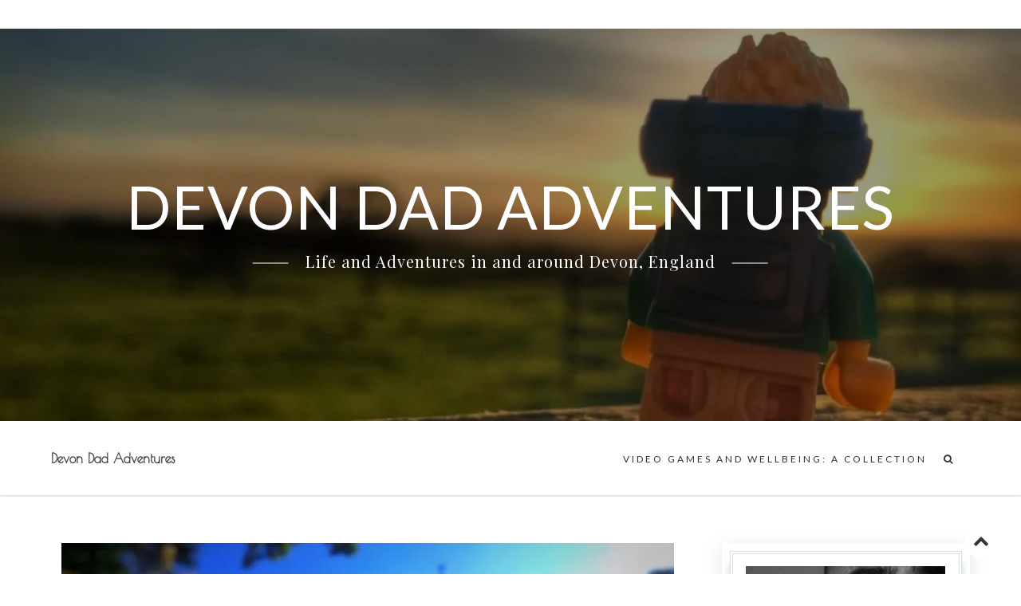

--- FILE ---
content_type: text/html; charset=UTF-8
request_url: https://devondad.co.uk/2018/10/20/imagination-knightshayes-mysundayphoto/
body_size: 20518
content:
<!DOCTYPE html>
<html lang="en-US">
<head>
<meta charset="UTF-8">
<meta name="viewport" content="width=device-width, initial-scale=1">
<link rel="profile" href="http://gmpg.org/xfn/11">

<meta name='robots' content='index, follow, max-image-preview:large, max-snippet:-1, max-video-preview:-1' />

	<!-- This site is optimized with the Yoast SEO plugin v21.5 - https://yoast.com/wordpress/plugins/seo/ -->
	<title>Imagination At Knightshayes #MySundayPhoto - Devon Dad Adventures</title>
	<link rel="canonical" href="https://devondad.co.uk/2018/10/20/imagination-knightshayes-mysundayphoto/" />
	<meta property="og:locale" content="en_US" />
	<meta property="og:type" content="article" />
	<meta property="og:title" content="Imagination At Knightshayes #MySundayPhoto - Devon Dad Adventures" />
	<meta property="og:description" content="Day one of half term found us zooming up the motorway, to explore the National Trust property at Knightshayes. Plenty for little people to explore, and for this half term they have an autumnRead More" />
	<meta property="og:url" content="https://devondad.co.uk/2018/10/20/imagination-knightshayes-mysundayphoto/" />
	<meta property="og:site_name" content="Devon Dad Adventures" />
	<meta property="article:published_time" content="2018-10-20T22:58:13+00:00" />
	<meta property="og:image" content="https://i0.wp.com/devondad.co.uk/wp/wp-content/uploads/2018/10/knightshayes-glassball-mysundayphoto.jpg?fit=960%2C720&ssl=1" />
	<meta property="og:image:width" content="960" />
	<meta property="og:image:height" content="720" />
	<meta property="og:image:type" content="image/jpeg" />
	<meta name="author" content="DevonDad" />
	<meta name="twitter:card" content="summary_large_image" />
	<meta name="twitter:label1" content="Written by" />
	<meta name="twitter:data1" content="DevonDad" />
	<script type="application/ld+json" class="yoast-schema-graph">{"@context":"https://schema.org","@graph":[{"@type":"WebPage","@id":"https://devondad.co.uk/2018/10/20/imagination-knightshayes-mysundayphoto/","url":"https://devondad.co.uk/2018/10/20/imagination-knightshayes-mysundayphoto/","name":"Imagination At Knightshayes #MySundayPhoto - Devon Dad Adventures","isPartOf":{"@id":"https://devondad.co.uk/#website"},"primaryImageOfPage":{"@id":"https://devondad.co.uk/2018/10/20/imagination-knightshayes-mysundayphoto/#primaryimage"},"image":{"@id":"https://devondad.co.uk/2018/10/20/imagination-knightshayes-mysundayphoto/#primaryimage"},"thumbnailUrl":"https://i0.wp.com/devondad.co.uk/wp/wp-content/uploads/2018/10/knightshayes-glassball-mysundayphoto.jpg?fit=960%2C720&ssl=1","datePublished":"2018-10-20T22:58:13+00:00","dateModified":"2018-10-20T22:58:13+00:00","author":{"@id":"https://devondad.co.uk/#/schema/person/59ab7a05fa099a1ddb74c0e30346ee06"},"breadcrumb":{"@id":"https://devondad.co.uk/2018/10/20/imagination-knightshayes-mysundayphoto/#breadcrumb"},"inLanguage":"en-US","potentialAction":[{"@type":"ReadAction","target":["https://devondad.co.uk/2018/10/20/imagination-knightshayes-mysundayphoto/"]}]},{"@type":"ImageObject","inLanguage":"en-US","@id":"https://devondad.co.uk/2018/10/20/imagination-knightshayes-mysundayphoto/#primaryimage","url":"https://i0.wp.com/devondad.co.uk/wp/wp-content/uploads/2018/10/knightshayes-glassball-mysundayphoto.jpg?fit=960%2C720&ssl=1","contentUrl":"https://i0.wp.com/devondad.co.uk/wp/wp-content/uploads/2018/10/knightshayes-glassball-mysundayphoto.jpg?fit=960%2C720&ssl=1","width":960,"height":720},{"@type":"BreadcrumbList","@id":"https://devondad.co.uk/2018/10/20/imagination-knightshayes-mysundayphoto/#breadcrumb","itemListElement":[{"@type":"ListItem","position":1,"name":"Home","item":"https://devondad.co.uk/"},{"@type":"ListItem","position":2,"name":"Imagination At Knightshayes #MySundayPhoto"}]},{"@type":"WebSite","@id":"https://devondad.co.uk/#website","url":"https://devondad.co.uk/","name":"Devon Dad Adventures","description":"Life and Adventures in and around Devon, England","potentialAction":[{"@type":"SearchAction","target":{"@type":"EntryPoint","urlTemplate":"https://devondad.co.uk/?s={search_term_string}"},"query-input":"required name=search_term_string"}],"inLanguage":"en-US"},{"@type":"Person","@id":"https://devondad.co.uk/#/schema/person/59ab7a05fa099a1ddb74c0e30346ee06","name":"DevonDad","image":{"@type":"ImageObject","inLanguage":"en-US","@id":"https://devondad.co.uk/#/schema/person/image/","url":"https://secure.gravatar.com/avatar/5e5791780a484600d36df5bd8ba3d03f?s=96&d=mm&r=g","contentUrl":"https://secure.gravatar.com/avatar/5e5791780a484600d36df5bd8ba3d03f?s=96&d=mm&r=g","caption":"DevonDad"},"url":"https://devondad.co.uk/author/devondad/"}]}</script>
	<!-- / Yoast SEO plugin. -->


<link rel='dns-prefetch' href='//stats.wp.com' />
<link rel='dns-prefetch' href='//fonts.googleapis.com' />
<link rel='dns-prefetch' href='//i0.wp.com' />
<link rel='dns-prefetch' href='//c0.wp.com' />
<link rel="alternate" type="application/rss+xml" title="Devon Dad Adventures &raquo; Feed" href="https://devondad.co.uk/feed/" />
<link rel="alternate" type="application/rss+xml" title="Devon Dad Adventures &raquo; Comments Feed" href="https://devondad.co.uk/comments/feed/" />
<link rel="alternate" type="application/rss+xml" title="Devon Dad Adventures &raquo; Imagination At Knightshayes #MySundayPhoto Comments Feed" href="https://devondad.co.uk/2018/10/20/imagination-knightshayes-mysundayphoto/feed/" />
<script type="text/javascript">
window._wpemojiSettings = {"baseUrl":"https:\/\/s.w.org\/images\/core\/emoji\/14.0.0\/72x72\/","ext":".png","svgUrl":"https:\/\/s.w.org\/images\/core\/emoji\/14.0.0\/svg\/","svgExt":".svg","source":{"concatemoji":"https:\/\/devondad.co.uk\/wp\/wp-includes\/js\/wp-emoji-release.min.js?ver=6.3.7"}};
/*! This file is auto-generated */
!function(i,n){var o,s,e;function c(e){try{var t={supportTests:e,timestamp:(new Date).valueOf()};sessionStorage.setItem(o,JSON.stringify(t))}catch(e){}}function p(e,t,n){e.clearRect(0,0,e.canvas.width,e.canvas.height),e.fillText(t,0,0);var t=new Uint32Array(e.getImageData(0,0,e.canvas.width,e.canvas.height).data),r=(e.clearRect(0,0,e.canvas.width,e.canvas.height),e.fillText(n,0,0),new Uint32Array(e.getImageData(0,0,e.canvas.width,e.canvas.height).data));return t.every(function(e,t){return e===r[t]})}function u(e,t,n){switch(t){case"flag":return n(e,"\ud83c\udff3\ufe0f\u200d\u26a7\ufe0f","\ud83c\udff3\ufe0f\u200b\u26a7\ufe0f")?!1:!n(e,"\ud83c\uddfa\ud83c\uddf3","\ud83c\uddfa\u200b\ud83c\uddf3")&&!n(e,"\ud83c\udff4\udb40\udc67\udb40\udc62\udb40\udc65\udb40\udc6e\udb40\udc67\udb40\udc7f","\ud83c\udff4\u200b\udb40\udc67\u200b\udb40\udc62\u200b\udb40\udc65\u200b\udb40\udc6e\u200b\udb40\udc67\u200b\udb40\udc7f");case"emoji":return!n(e,"\ud83e\udef1\ud83c\udffb\u200d\ud83e\udef2\ud83c\udfff","\ud83e\udef1\ud83c\udffb\u200b\ud83e\udef2\ud83c\udfff")}return!1}function f(e,t,n){var r="undefined"!=typeof WorkerGlobalScope&&self instanceof WorkerGlobalScope?new OffscreenCanvas(300,150):i.createElement("canvas"),a=r.getContext("2d",{willReadFrequently:!0}),o=(a.textBaseline="top",a.font="600 32px Arial",{});return e.forEach(function(e){o[e]=t(a,e,n)}),o}function t(e){var t=i.createElement("script");t.src=e,t.defer=!0,i.head.appendChild(t)}"undefined"!=typeof Promise&&(o="wpEmojiSettingsSupports",s=["flag","emoji"],n.supports={everything:!0,everythingExceptFlag:!0},e=new Promise(function(e){i.addEventListener("DOMContentLoaded",e,{once:!0})}),new Promise(function(t){var n=function(){try{var e=JSON.parse(sessionStorage.getItem(o));if("object"==typeof e&&"number"==typeof e.timestamp&&(new Date).valueOf()<e.timestamp+604800&&"object"==typeof e.supportTests)return e.supportTests}catch(e){}return null}();if(!n){if("undefined"!=typeof Worker&&"undefined"!=typeof OffscreenCanvas&&"undefined"!=typeof URL&&URL.createObjectURL&&"undefined"!=typeof Blob)try{var e="postMessage("+f.toString()+"("+[JSON.stringify(s),u.toString(),p.toString()].join(",")+"));",r=new Blob([e],{type:"text/javascript"}),a=new Worker(URL.createObjectURL(r),{name:"wpTestEmojiSupports"});return void(a.onmessage=function(e){c(n=e.data),a.terminate(),t(n)})}catch(e){}c(n=f(s,u,p))}t(n)}).then(function(e){for(var t in e)n.supports[t]=e[t],n.supports.everything=n.supports.everything&&n.supports[t],"flag"!==t&&(n.supports.everythingExceptFlag=n.supports.everythingExceptFlag&&n.supports[t]);n.supports.everythingExceptFlag=n.supports.everythingExceptFlag&&!n.supports.flag,n.DOMReady=!1,n.readyCallback=function(){n.DOMReady=!0}}).then(function(){return e}).then(function(){var e;n.supports.everything||(n.readyCallback(),(e=n.source||{}).concatemoji?t(e.concatemoji):e.wpemoji&&e.twemoji&&(t(e.twemoji),t(e.wpemoji)))}))}((window,document),window._wpemojiSettings);
</script>
<style type="text/css">
img.wp-smiley,
img.emoji {
	display: inline !important;
	border: none !important;
	box-shadow: none !important;
	height: 1em !important;
	width: 1em !important;
	margin: 0 0.07em !important;
	vertical-align: -0.1em !important;
	background: none !important;
	padding: 0 !important;
}
</style>
	<link rel='stylesheet' id='wp-block-library-css' href='https://c0.wp.com/c/6.3.7/wp-includes/css/dist/block-library/style.min.css' type='text/css' media='all' />
<style id='wp-block-library-inline-css' type='text/css'>
.has-text-align-justify{text-align:justify;}
</style>
<style id='wp-block-library-theme-inline-css' type='text/css'>
.wp-block-audio figcaption{color:#555;font-size:13px;text-align:center}.is-dark-theme .wp-block-audio figcaption{color:hsla(0,0%,100%,.65)}.wp-block-audio{margin:0 0 1em}.wp-block-code{border:1px solid #ccc;border-radius:4px;font-family:Menlo,Consolas,monaco,monospace;padding:.8em 1em}.wp-block-embed figcaption{color:#555;font-size:13px;text-align:center}.is-dark-theme .wp-block-embed figcaption{color:hsla(0,0%,100%,.65)}.wp-block-embed{margin:0 0 1em}.blocks-gallery-caption{color:#555;font-size:13px;text-align:center}.is-dark-theme .blocks-gallery-caption{color:hsla(0,0%,100%,.65)}.wp-block-image figcaption{color:#555;font-size:13px;text-align:center}.is-dark-theme .wp-block-image figcaption{color:hsla(0,0%,100%,.65)}.wp-block-image{margin:0 0 1em}.wp-block-pullquote{border-bottom:4px solid;border-top:4px solid;color:currentColor;margin-bottom:1.75em}.wp-block-pullquote cite,.wp-block-pullquote footer,.wp-block-pullquote__citation{color:currentColor;font-size:.8125em;font-style:normal;text-transform:uppercase}.wp-block-quote{border-left:.25em solid;margin:0 0 1.75em;padding-left:1em}.wp-block-quote cite,.wp-block-quote footer{color:currentColor;font-size:.8125em;font-style:normal;position:relative}.wp-block-quote.has-text-align-right{border-left:none;border-right:.25em solid;padding-left:0;padding-right:1em}.wp-block-quote.has-text-align-center{border:none;padding-left:0}.wp-block-quote.is-large,.wp-block-quote.is-style-large,.wp-block-quote.is-style-plain{border:none}.wp-block-search .wp-block-search__label{font-weight:700}.wp-block-search__button{border:1px solid #ccc;padding:.375em .625em}:where(.wp-block-group.has-background){padding:1.25em 2.375em}.wp-block-separator.has-css-opacity{opacity:.4}.wp-block-separator{border:none;border-bottom:2px solid;margin-left:auto;margin-right:auto}.wp-block-separator.has-alpha-channel-opacity{opacity:1}.wp-block-separator:not(.is-style-wide):not(.is-style-dots){width:100px}.wp-block-separator.has-background:not(.is-style-dots){border-bottom:none;height:1px}.wp-block-separator.has-background:not(.is-style-wide):not(.is-style-dots){height:2px}.wp-block-table{margin:0 0 1em}.wp-block-table td,.wp-block-table th{word-break:normal}.wp-block-table figcaption{color:#555;font-size:13px;text-align:center}.is-dark-theme .wp-block-table figcaption{color:hsla(0,0%,100%,.65)}.wp-block-video figcaption{color:#555;font-size:13px;text-align:center}.is-dark-theme .wp-block-video figcaption{color:hsla(0,0%,100%,.65)}.wp-block-video{margin:0 0 1em}.wp-block-template-part.has-background{margin-bottom:0;margin-top:0;padding:1.25em 2.375em}
</style>
<link rel='stylesheet' id='mediaelement-css' href='https://c0.wp.com/c/6.3.7/wp-includes/js/mediaelement/mediaelementplayer-legacy.min.css' type='text/css' media='all' />
<link rel='stylesheet' id='wp-mediaelement-css' href='https://c0.wp.com/c/6.3.7/wp-includes/js/mediaelement/wp-mediaelement.min.css' type='text/css' media='all' />
<style id='jetpack-sharing-buttons-style-inline-css' type='text/css'>
.jetpack-sharing-buttons__services-list{display:flex;flex-direction:row;flex-wrap:wrap;gap:0;list-style-type:none;margin:5px;padding:0}.jetpack-sharing-buttons__services-list.has-small-icon-size{font-size:12px}.jetpack-sharing-buttons__services-list.has-normal-icon-size{font-size:16px}.jetpack-sharing-buttons__services-list.has-large-icon-size{font-size:24px}.jetpack-sharing-buttons__services-list.has-huge-icon-size{font-size:36px}@media print{.jetpack-sharing-buttons__services-list{display:none!important}}ul.jetpack-sharing-buttons__services-list.has-background{padding:1.25em 2.375em}
</style>
<style id='classic-theme-styles-inline-css' type='text/css'>
/*! This file is auto-generated */
.wp-block-button__link{color:#fff;background-color:#32373c;border-radius:9999px;box-shadow:none;text-decoration:none;padding:calc(.667em + 2px) calc(1.333em + 2px);font-size:1.125em}.wp-block-file__button{background:#32373c;color:#fff;text-decoration:none}
</style>
<style id='global-styles-inline-css' type='text/css'>
body{--wp--preset--color--black: #000000;--wp--preset--color--cyan-bluish-gray: #abb8c3;--wp--preset--color--white: #ffffff;--wp--preset--color--pale-pink: #f78da7;--wp--preset--color--vivid-red: #cf2e2e;--wp--preset--color--luminous-vivid-orange: #ff6900;--wp--preset--color--luminous-vivid-amber: #fcb900;--wp--preset--color--light-green-cyan: #7bdcb5;--wp--preset--color--vivid-green-cyan: #00d084;--wp--preset--color--pale-cyan-blue: #8ed1fc;--wp--preset--color--vivid-cyan-blue: #0693e3;--wp--preset--color--vivid-purple: #9b51e0;--wp--preset--gradient--vivid-cyan-blue-to-vivid-purple: linear-gradient(135deg,rgba(6,147,227,1) 0%,rgb(155,81,224) 100%);--wp--preset--gradient--light-green-cyan-to-vivid-green-cyan: linear-gradient(135deg,rgb(122,220,180) 0%,rgb(0,208,130) 100%);--wp--preset--gradient--luminous-vivid-amber-to-luminous-vivid-orange: linear-gradient(135deg,rgba(252,185,0,1) 0%,rgba(255,105,0,1) 100%);--wp--preset--gradient--luminous-vivid-orange-to-vivid-red: linear-gradient(135deg,rgba(255,105,0,1) 0%,rgb(207,46,46) 100%);--wp--preset--gradient--very-light-gray-to-cyan-bluish-gray: linear-gradient(135deg,rgb(238,238,238) 0%,rgb(169,184,195) 100%);--wp--preset--gradient--cool-to-warm-spectrum: linear-gradient(135deg,rgb(74,234,220) 0%,rgb(151,120,209) 20%,rgb(207,42,186) 40%,rgb(238,44,130) 60%,rgb(251,105,98) 80%,rgb(254,248,76) 100%);--wp--preset--gradient--blush-light-purple: linear-gradient(135deg,rgb(255,206,236) 0%,rgb(152,150,240) 100%);--wp--preset--gradient--blush-bordeaux: linear-gradient(135deg,rgb(254,205,165) 0%,rgb(254,45,45) 50%,rgb(107,0,62) 100%);--wp--preset--gradient--luminous-dusk: linear-gradient(135deg,rgb(255,203,112) 0%,rgb(199,81,192) 50%,rgb(65,88,208) 100%);--wp--preset--gradient--pale-ocean: linear-gradient(135deg,rgb(255,245,203) 0%,rgb(182,227,212) 50%,rgb(51,167,181) 100%);--wp--preset--gradient--electric-grass: linear-gradient(135deg,rgb(202,248,128) 0%,rgb(113,206,126) 100%);--wp--preset--gradient--midnight: linear-gradient(135deg,rgb(2,3,129) 0%,rgb(40,116,252) 100%);--wp--preset--font-size--small: 13px;--wp--preset--font-size--medium: 20px;--wp--preset--font-size--large: 36px;--wp--preset--font-size--x-large: 42px;--wp--preset--spacing--20: 0.44rem;--wp--preset--spacing--30: 0.67rem;--wp--preset--spacing--40: 1rem;--wp--preset--spacing--50: 1.5rem;--wp--preset--spacing--60: 2.25rem;--wp--preset--spacing--70: 3.38rem;--wp--preset--spacing--80: 5.06rem;--wp--preset--shadow--natural: 6px 6px 9px rgba(0, 0, 0, 0.2);--wp--preset--shadow--deep: 12px 12px 50px rgba(0, 0, 0, 0.4);--wp--preset--shadow--sharp: 6px 6px 0px rgba(0, 0, 0, 0.2);--wp--preset--shadow--outlined: 6px 6px 0px -3px rgba(255, 255, 255, 1), 6px 6px rgba(0, 0, 0, 1);--wp--preset--shadow--crisp: 6px 6px 0px rgba(0, 0, 0, 1);}:where(.is-layout-flex){gap: 0.5em;}:where(.is-layout-grid){gap: 0.5em;}body .is-layout-flow > .alignleft{float: left;margin-inline-start: 0;margin-inline-end: 2em;}body .is-layout-flow > .alignright{float: right;margin-inline-start: 2em;margin-inline-end: 0;}body .is-layout-flow > .aligncenter{margin-left: auto !important;margin-right: auto !important;}body .is-layout-constrained > .alignleft{float: left;margin-inline-start: 0;margin-inline-end: 2em;}body .is-layout-constrained > .alignright{float: right;margin-inline-start: 2em;margin-inline-end: 0;}body .is-layout-constrained > .aligncenter{margin-left: auto !important;margin-right: auto !important;}body .is-layout-constrained > :where(:not(.alignleft):not(.alignright):not(.alignfull)){max-width: var(--wp--style--global--content-size);margin-left: auto !important;margin-right: auto !important;}body .is-layout-constrained > .alignwide{max-width: var(--wp--style--global--wide-size);}body .is-layout-flex{display: flex;}body .is-layout-flex{flex-wrap: wrap;align-items: center;}body .is-layout-flex > *{margin: 0;}body .is-layout-grid{display: grid;}body .is-layout-grid > *{margin: 0;}:where(.wp-block-columns.is-layout-flex){gap: 2em;}:where(.wp-block-columns.is-layout-grid){gap: 2em;}:where(.wp-block-post-template.is-layout-flex){gap: 1.25em;}:where(.wp-block-post-template.is-layout-grid){gap: 1.25em;}.has-black-color{color: var(--wp--preset--color--black) !important;}.has-cyan-bluish-gray-color{color: var(--wp--preset--color--cyan-bluish-gray) !important;}.has-white-color{color: var(--wp--preset--color--white) !important;}.has-pale-pink-color{color: var(--wp--preset--color--pale-pink) !important;}.has-vivid-red-color{color: var(--wp--preset--color--vivid-red) !important;}.has-luminous-vivid-orange-color{color: var(--wp--preset--color--luminous-vivid-orange) !important;}.has-luminous-vivid-amber-color{color: var(--wp--preset--color--luminous-vivid-amber) !important;}.has-light-green-cyan-color{color: var(--wp--preset--color--light-green-cyan) !important;}.has-vivid-green-cyan-color{color: var(--wp--preset--color--vivid-green-cyan) !important;}.has-pale-cyan-blue-color{color: var(--wp--preset--color--pale-cyan-blue) !important;}.has-vivid-cyan-blue-color{color: var(--wp--preset--color--vivid-cyan-blue) !important;}.has-vivid-purple-color{color: var(--wp--preset--color--vivid-purple) !important;}.has-black-background-color{background-color: var(--wp--preset--color--black) !important;}.has-cyan-bluish-gray-background-color{background-color: var(--wp--preset--color--cyan-bluish-gray) !important;}.has-white-background-color{background-color: var(--wp--preset--color--white) !important;}.has-pale-pink-background-color{background-color: var(--wp--preset--color--pale-pink) !important;}.has-vivid-red-background-color{background-color: var(--wp--preset--color--vivid-red) !important;}.has-luminous-vivid-orange-background-color{background-color: var(--wp--preset--color--luminous-vivid-orange) !important;}.has-luminous-vivid-amber-background-color{background-color: var(--wp--preset--color--luminous-vivid-amber) !important;}.has-light-green-cyan-background-color{background-color: var(--wp--preset--color--light-green-cyan) !important;}.has-vivid-green-cyan-background-color{background-color: var(--wp--preset--color--vivid-green-cyan) !important;}.has-pale-cyan-blue-background-color{background-color: var(--wp--preset--color--pale-cyan-blue) !important;}.has-vivid-cyan-blue-background-color{background-color: var(--wp--preset--color--vivid-cyan-blue) !important;}.has-vivid-purple-background-color{background-color: var(--wp--preset--color--vivid-purple) !important;}.has-black-border-color{border-color: var(--wp--preset--color--black) !important;}.has-cyan-bluish-gray-border-color{border-color: var(--wp--preset--color--cyan-bluish-gray) !important;}.has-white-border-color{border-color: var(--wp--preset--color--white) !important;}.has-pale-pink-border-color{border-color: var(--wp--preset--color--pale-pink) !important;}.has-vivid-red-border-color{border-color: var(--wp--preset--color--vivid-red) !important;}.has-luminous-vivid-orange-border-color{border-color: var(--wp--preset--color--luminous-vivid-orange) !important;}.has-luminous-vivid-amber-border-color{border-color: var(--wp--preset--color--luminous-vivid-amber) !important;}.has-light-green-cyan-border-color{border-color: var(--wp--preset--color--light-green-cyan) !important;}.has-vivid-green-cyan-border-color{border-color: var(--wp--preset--color--vivid-green-cyan) !important;}.has-pale-cyan-blue-border-color{border-color: var(--wp--preset--color--pale-cyan-blue) !important;}.has-vivid-cyan-blue-border-color{border-color: var(--wp--preset--color--vivid-cyan-blue) !important;}.has-vivid-purple-border-color{border-color: var(--wp--preset--color--vivid-purple) !important;}.has-vivid-cyan-blue-to-vivid-purple-gradient-background{background: var(--wp--preset--gradient--vivid-cyan-blue-to-vivid-purple) !important;}.has-light-green-cyan-to-vivid-green-cyan-gradient-background{background: var(--wp--preset--gradient--light-green-cyan-to-vivid-green-cyan) !important;}.has-luminous-vivid-amber-to-luminous-vivid-orange-gradient-background{background: var(--wp--preset--gradient--luminous-vivid-amber-to-luminous-vivid-orange) !important;}.has-luminous-vivid-orange-to-vivid-red-gradient-background{background: var(--wp--preset--gradient--luminous-vivid-orange-to-vivid-red) !important;}.has-very-light-gray-to-cyan-bluish-gray-gradient-background{background: var(--wp--preset--gradient--very-light-gray-to-cyan-bluish-gray) !important;}.has-cool-to-warm-spectrum-gradient-background{background: var(--wp--preset--gradient--cool-to-warm-spectrum) !important;}.has-blush-light-purple-gradient-background{background: var(--wp--preset--gradient--blush-light-purple) !important;}.has-blush-bordeaux-gradient-background{background: var(--wp--preset--gradient--blush-bordeaux) !important;}.has-luminous-dusk-gradient-background{background: var(--wp--preset--gradient--luminous-dusk) !important;}.has-pale-ocean-gradient-background{background: var(--wp--preset--gradient--pale-ocean) !important;}.has-electric-grass-gradient-background{background: var(--wp--preset--gradient--electric-grass) !important;}.has-midnight-gradient-background{background: var(--wp--preset--gradient--midnight) !important;}.has-small-font-size{font-size: var(--wp--preset--font-size--small) !important;}.has-medium-font-size{font-size: var(--wp--preset--font-size--medium) !important;}.has-large-font-size{font-size: var(--wp--preset--font-size--large) !important;}.has-x-large-font-size{font-size: var(--wp--preset--font-size--x-large) !important;}
.wp-block-navigation a:where(:not(.wp-element-button)){color: inherit;}
:where(.wp-block-post-template.is-layout-flex){gap: 1.25em;}:where(.wp-block-post-template.is-layout-grid){gap: 1.25em;}
:where(.wp-block-columns.is-layout-flex){gap: 2em;}:where(.wp-block-columns.is-layout-grid){gap: 2em;}
.wp-block-pullquote{font-size: 1.5em;line-height: 1.6;}
</style>
<link rel='stylesheet' id='blossomthemes-instagram-feed-css' href='https://devondad.co.uk/wp/wp-content/plugins/blossomthemes-instagram-feed/public/css/blossomthemes-instagram-feed-public.css?ver=2.0.5' type='text/css' media='all' />
<link rel='stylesheet' id='magnific-popup-css' href='https://devondad.co.uk/wp/wp-content/plugins/blossomthemes-instagram-feed/public/css/magnific-popup.min.css?ver=1.0.0' type='text/css' media='all' />
<link rel='stylesheet' id='slick-plug-css' href='https://devondad.co.uk/wp/wp-content/plugins/definitive-addons-for-elementor//css/slick.css?ver=6.3.7' type='text/css' media='all' />
<link rel='stylesheet' id='animate-css-css' href='https://devondad.co.uk/wp/wp-content/plugins/definitive-addons-for-elementor//css/animate.css?ver=6.3.7' type='text/css' media='all' />
<link rel='stylesheet' id='slick-themes-css' href='https://devondad.co.uk/wp/wp-content/plugins/definitive-addons-for-elementor//css/slick-theme.css?ver=6.3.7' type='text/css' media='all' />
<link rel='stylesheet' id='dafe-plug-css' href='https://devondad.co.uk/wp/wp-content/plugins/definitive-addons-for-elementor//css/dafe_style.css?ver=6.3.7' type='text/css' media='all' />
<link rel='stylesheet' id='wp-pagenavi-css' href='https://devondad.co.uk/wp/wp-content/plugins/wp-pagenavi/pagenavi-css.css?ver=2.70' type='text/css' media='all' />
<link rel='stylesheet' id='the_gap_style-css' href='https://devondad.co.uk/wp/wp-content/themes/the-gap/style.css?ver=6.3.7' type='text/css' media='all' />
<style id='the_gap_style-inline-css' type='text/css'>
*{ font-family: Lato,sans-serif}#site-title a,.site-title a{color:#333333;}
.media-slider .slider-date,.btn-default.nlbtn.media-btn,.nl-media-ovr-title span,
			.nl-media-ovr-sub-title,.nl-slide-ovr-title,.nl-slide-ovr-sub-title,.nl-slide-ovr-sub-title a,.slider-date,.video-media-ovr-title{color:#ffffff;}
#main-navigation.main-menu ul li a,.menu-btn,#main-navigation .search-icon .sbtn .fa,.sidebar-icon,.cart-value,.total-label,.cart-total-val,.wishlist-icon,.woo-icon-part .fa,span.shopping-cart-value,.header-cart-icon{color:#333;}
#main-navigation.main-menu li.current-menu-item a,#main-navigation.main-menu li.current-menu-parent a,#main-navigation.main-menu ul li.current_page_item a{color:#06d8a0;}
#main-navigation.main-menu .sub-menu li a{color:#555;}
#main-navigation.main-menu ul li ul li.current_page_item a{color:#dd9933;}
.topbar .contacts-body .one,.two,.three,.four,.five{color:#333;}
#contact1, #contact2, #contact3, #contact4, #contact5{color:#333;}
.topbar-social i.fa{color:#333;}
.site-info a, .site-info{color:#ffffff;}
#site-footer h1,#site-footer h2,#site-footer h3,#site-footer h4,#site-footer .widget.widget_block .wp-block-table,#site-footer .widget.widget_block pre,#site-footer .widget.widget_block li,#site-footer .widget.widget_block p,#site-footer .widget.widget_block cite,#site-footer #mc_embed_signup_scroll .nl-widget-title,#site-footer h4.widget-title,#site-footer .news-widget-media-right span.entry-date, 
			#site-footer .widget.widget_recent_entries span.post-date,
			#site-footer .widget span,#site-footer .widget-cta-txt,.textwidget p,
			#site-footer .widget-contacts-body a,#site-footer .widget-contacts-body i.fa,
			#site-footer .widget-contacts-body span,#site-footer .widget.widget_calendar td,
			#site-footer .widget.widget_calendar th, #site-footer .nl-widget-title,#site-footer .nl-widget-position{color:#fff;}
#site-footer .widget.widget_block a,#site-footer .news-widget-media-right a.title,.footer-widgets .widget ul li a, 
			#site-footer .widget.widget_recent_entries a, #site-footer 
			.widget.widget_recent_comments a, #site-footer .widget.widget_categories 
			a,#site-footer .widget.widget_meta a, #site-footer .widget.widget_archive a,
			#site-footer .widget.widget_pages a,#site-footer .widget-selected-link span a,
			#site-footer .hvr-icon .icon a i.fa,#site-footer .widget-socials .icon i.fa{color:#fff;}
.post-navigation .nav-previous a, .post-navigation .nav-next a{color:#333;}
button1{color:#ffffff;}
#scroll-up i.fa{color:#333333;}
#secondary .widget.widget_block h4,#secondary .widget.widget_block h3,#secondary .widget.widget_block h2,h1,h2,h3,h4,h5,h6,.sidebar .widget-title span,.entry-title a,.sidebar .nl-widget-title,
			h4.entry-title a,.widget-title,.comments-title,.comment-reply-title{color:#000000;}

			.wishlist_table .product-stock-status span.wishlist-in-stock,.product_meta .posted_in,
			.product_meta .sku_wrapper,
			.woocommerce .quantity .qty,span.woocommerce-Price-amount amount,
			.woocommerce-product-details__short-description,
			.woocommerce-result-count,#mc_embed_signup_scroll .nl-widget-title,
			.product-brand-desc,.woo-front-page p,#tab-description p,span.price span,.product-info,
			.woo-footer-top .woocommerce ul.product_list_widget li span,.comment-author,
			.woo-front-page .product-title,.woocommerce div.product form.cart .variations,
			.woocommerce div.product p.price, .woocommerce div.product span.price,
			.woocommerce div.product .woocommerce-tabs ul.tabs li a,
			.woocommerce div.product .woocommerce-tabs ul.tabs li.active a,
			.woocommerce ul.products li.product .woocommerce-loop-category__title, 
			.woocommerce ul.products li.product .woocommerce-loop-product__title, 
			.woocommerce ul.products li.product h3,
			.woocommerce-Price-amount.amount,
			.woocommerce .quantity .qty,.woocommerce ul.products li.product .price,
			.news-widget-media-right span.entry-date,.comment-form-comment textarea,
			.comment-form label,.comment-form,
			.comment-body,.comment-content p,.comment-body,.comment-content p,

			.entry-format:before,#secondary .entry-date,
			.sidebar .author-box .image-txt p,
			.home_blog_border_style, .post-single-entry, .post-archive, .the-gap-page, .the-gap-front-page,.the-gap-search{color:#7A7A7A;}
.byline,.byline:before,.comments-area b.fn a,.comments-area .says,.post-categories a,
			.the-gap-related-post-body span a,.right-side-menu.visible a,
			.news-widget-media-right span.entry-date,
			.comment-form a,
			.comment-body,.comment-body a,.comments-link:before,
			.sidebar a.wp-block-latest-comments__comment-author, .sidebar a.wp-block-latest-comments__comment-link,
			.single-related-meta span,.single-related-meta a,.sidebar .social-icon-widget i.fa,
			.sidebar .author-box i.fa,.sidebar .nl-widget-position,.sidebar span,
			.sidebar span a,.single-footer a,.single-meta a,.single-meta span,
			.tagcloud a,.tags-links a, article.hentry .entry-footer span,
			article.hentry .entry-footer span a:not(.post-edit-link),
			.entry-meta .entry-format a,.entry-meta span,.entry-meta span a,
			.entry-format:before,.sidebar .widget ul li a{color:#54595F;}
.comments-area b.fn a:hover,.comments-area .says,.post-categories a:hover,
			.the-gap-related-post-body span a:hover,.right-side-menu.visible a:hover,
			.news-widget-media-right span.entry-date:hover,
			.comment-form a:hover,
			.comment-body a:hover,
			.single-related-meta span:hover,.single-related-meta a:hover,.sidebar .social-icon-widget i.fa:hover,
			.sidebar .author-box i.fa:hover,
			.sidebar span a:hover,.single-footer a:hover,.single-meta a:hover,
			.tagcloud a:hover,.tags-links a:hover, article.hentry .entry-footer span:hover,
			article.hentry .entry-footer span a:not(.post-edit-link),
			.entry-meta .entry-format a:hover,.entry-meta span:hover,.entry-meta span a:hover,
			.entry-format:before,.sidebar .widget ul li a:hover{color:#21c8ce;}
.woocommerce table.shop_table .product-name a,.entry-content a,.single-content a,.page-content a{color:#0eeae3;}
#main-navigation.mob-nav,#main-navigation.mob-nav ul .fa,#main-navigation.mob-nav a,#main-navigation.mob-nav ul li a{color:#000;}
{color:#eaeaea;}
.hide-mob-menu-btm.show,.hide-mob-menu .lines,#main-navigation.mob-nav .submenu-btn:before{color:#cccccc;}
#main-navigation.main-menu ul,#main-navigation.main-menu ul li a{background-color:#ffffff;}
#main-navigation.main-menu .sub-menu li a,#main-navigation.main-menu ul li ul li{background-color:#ffffff;}
#main-navigation.mob-nav,#main-navigation.mob-nav ul li{background-color:#fff;}
.hide-mob-menu-btm.show,#main-navigation.mob-nav .submenu-btn,.hide-mob-menu.show{background-color:#eee;}
.topbar{background-color:#ffffff;}
#site-header,.display-menu-toggle,.menu-btn,.sbtn{background-color:#ffffff;}
.media-imag-overlay-cta.colorbg,.media_slide_cta.colorbg{background-color:#000000;}
#site-footer,.site-footer{background-color:#000000;}
#site-footer #mc_embed_signup,#site-footer .widget,#site-footer .widget-contacts-body,#site-footer .news-widget-body-{background-color:#000000;}
.site-info{background-color:#1a1a1a;}
.home_blog_border_style,.wishlist_table tr td, .wishlist_table tr th.product-checkbox,
			.wishlist_table tr th.wishlist-delete,#add_payment_method #payment, .woocommerce-cart #payment, .woocommerce-checkout #payment,
			.woocommerce ul.products li.product, .woocommerce-page ul.products li.product,.summary.entry-summary,.woocommerce div.product form.cart,
			.woocommerce div.product .woocommerce-tabs ul.tabs li.active,#tab-description,#tab-description p,.product-entry,.sidebar h3.widget-title span,
			.right-side-menu.visible,.comments-area,.sidebar .widget,.related-single,.post-author-box,.home_blog_border_style, .post-single-entry,
			.post-archive, .the-gap-page,.the-gap-front-page,.the-gap-search{background-color:#ffffff;}
#scroll-up{background-color:#ffffff;}
.social-icon-topbar .icon{background-color:#ffffff;}
.post-navigation .nav-previous a, .post-navigation .nav-next a{background-color:#eeeeee;}
#main-navigation.main-menu ul li a:hover,.woo-icon-part .fa:hover,span.shopping-cart-value:hover{color:#333;}
#main-navigation.main-menu ul li ul li a:hover{color:#333;}
#main-navigation.mob-nav a:hover,#main-navigation.mob-nav ul li a:hover{color:#02c0ce;}
.social-icon-topbar .icon:hover i.fa{color:#333;}
.post-navigation .nav-previous a:hover, .post-navigation 
			.nav-next a:hover{color:#1a1a1a;}
.button1{color:#dda95a;}
#main-navigation.main-menu ul li a:hover{background-color:#fff;}
#main-navigation.main-menu .sub-menu li a:hover{background-color:#fff;}
.post-navigation .nav-previous a:hover, .post-navigation 
			.nav-next a:hover{background-color:#ddd;}
.button1:hover,.nav-previous a:hover,.nav-next a:hover{background-color:#1a1a1a;}
.pagination .nav-links{ text-align: center;}
#secondary h3.widget-title{ text-align: center;}
#site-footer h4.widget-title{ text-align: left;}
h1.single-title,.single-meta,.single-footer,.single-header{ text-align: center;}
h2.entry-title,.entry-meta,.entry-header,.post-thumbnail,.blog-buttons{ text-align: center;}
.page-title{ text-align: center;}
.media-imag-overlay-cta.full,.media_slide_cta.full.none{ text-align: center;}
button1{ border-color:#333;}
.home_blog_border_style{ border-color:#333;}
.post-single-entry{ border-color:#333;}
.blog-pop_border_style{ border-color:#333;}
button1{ border-width:0px;}
.home_blog_border_style{ border-width:1px;}
.post-single-entry{ border-width:1px;}
.blog-pop_border_style{ border-width:1px;}
button1{ border-style:none;}
.home_blog_border_style{ border-style:none;}
.post-single-entry{ border-style:none;}
.blog-pop_border_style{ border-style:none;}
button1{ border-radius:0px;}
.social-icon-topbar .icon{ border-radius:0px;}
.home_blog_border_style{ border-radius:0px;}
.post-single-entry{ border-radius:0px;}
.btn-default.nlbtn1.slide-btn,.slide-btn{ border-radius:25px;}
.site-footer .widget ul li,.site-footer .news-widget-body-,
			.site-footer .widget-contacts-body span,.site-footer .widget-selected-link span,
		.site-footer .social-icon-widget,.site-footer .cta-overlay{ border-top-color:#aaa;}
.site-footer .widget ul li,.site-footer .news-widget-body-,
			.site-footer .widget-contacts-body span,.site-footer .widget-selected-link span,
			.site-footer .social-icon-widget,.site-footer .cta-overlay{ border-top-width:1px;}
.site-footer .widget ul li,.site-footer .news-widget-body-,
			.site-footer .widget-contacts-body span,.site-footer .widget-selected-link span,
			.site-footer .social-icon-widget,.site-footer .cta-overlay{ border-top-style:solid;}
.topbar{ border-bottom-color:#EEEEEE;}
.topbar{ border-bottom-width:1px;}
.topbar{ border-bottom-style:solid;}
#main-navigation.main-menu,.menu-btn{float:right;}.branding{float:left;}#main-navigation.main-menu,.menu-btn{text-align:right;}.site-logo{float:left;}.site-title,.site-logo{clear:both;}.search-container{float: right;}.inner-header{display: -webkit-box;}.inner-header{display: -ms-flexbox;}.inner-header{display: flex;}.inner-header{-ms-flex-wrap: wrap;}.inner-header{flex-wrap: wrap;}.inner-header{-webkit-box-align: center;}.inner-header{-ms-flex-align: center;}.inner-header{align-items: center;}.entry-meta span.posted-on{ display: none;}
.entry-meta span.comments-link{ display: none;}
.single-meta span.byline{ display: none;}
.single-meta span.comments-link{ display: none;}
.slide_border_style.animated { -webkit-animation-duration:10s;animation-duration: 10s;}.home_blog_border_style.animated { -webkit-animation-duration:10s;animation-duration: 10s;}.media_button{ display: none;}
.scroll-up-circle i.fa  { font-size: 20px}.scroll-up-circle { width: 40px}.scroll-up-circle{ height: 40px}.scroll-up-circle{ line-height: 40px}.topbar .topbar-text{float: left}.topbar .topbar-text{text-align:left}.topbar .topbar-social{float: right}.topbar .topbar-social{text-align:right}#ha5,#ha6,#ha7,#ha8{display: none}.wp-block-button,article.hentry .entry-footer span a.post-edit-link,a.read-more, a.more-link,button, input[type="button"], input[type="reset"], input[type="submit"]{ color: #fff}a.read-more, a.more-link,button:not(.menu-btn):not(.sbtn):not(.slick-dots li button), input[type="button"], input[type="reset"], input[type="submit"]{ background-color: #1a1a1a}a.read-more:hover,a.more-link:hover,button:not(.sbtn):hover, input[type="button"]:hover, input[type="reset"]:hover, input[type="submit"]:hover{ color: #dda95a}a.read-more:hover,a.more-link:hover,button:not(.sbtn):not(.hide-mob-menu):hover, input[type="button"]:hover, input[type="reset"]:hover, input[type="submit"]:hover{ background-color: #1a1a1a} button:not(.search-submit):not(.customize-partial-edit-shortcut-button):not(.slick-next:before):not(.slick-prev:before):(.search-icon), input[type="button"], input[type="reset"], input[type="submit"]
		{ border-color: #eeeeee} button:not(.search-submit):not(.customize-partial-edit-shortcut-button):not(.slick-next:before):not(.slick-prev:before):(.search-icon), input[type="button"], input[type="reset"], input[type="submit"]
				 { border-width: 0px} button:not(.search-submit):not(.customize-partial-edit-shortcut-button):not(.slick-next:before):not(.slick-prev:before):(.search-icon), input[type="button"], input[type="reset"], input[type="submit"]
				 { border-style: none} button:not(.search-submit):not(.customize-partial-edit-shortcut-button):not(.slick-next:before):not(.slick-prev:before):(.search-icon), input[type="button"], input[type="reset"], input[type="submit"]
				 { border-radius: 0px} button:not(.search-submit):not(.customize-partial-edit-shortcut-button):not(.slick-next:before):not(.slick-prev:before):(.search-icon), input[type="button"], input[type="reset"], input[type="submit"]
				 { padding-top: 6px} button:not(.search-submit):not(.customize-partial-edit-shortcut-button):not(.slick-next:before):not(.slick-prev:before):(.search-icon), input[type="button"], input[type="reset"], input[type="submit"]
				 { padding-bottom: 6px} button:not(.search-submit):not(.customize-partial-edit-shortcut-button):not(.slick-next:before):not(.slick-prev:before):(.search-icon), input[type="button"], input[type="reset"], input[type="submit"]
				 { padding-left: 15px} button:not(.search-submit):not(.customize-partial-edit-shortcut-button):not(.slick-next:before):not(.slick-prev:before):(.search-icon), input[type="button"], input[type="reset"], input[type="submit"]
				 { padding-right: 15px}#main-navigation.main-menu ul li a:hover { background-color: rgba(0,15,255, 0)}#main-navigation.main-menu ul,#main-navigation.main-menu ul li a { background-color: rgba(0,15,255, 0)}#main-navigation.main-menu li.current-menu-item a,
		#main-navigation.main-menu li.current-menu-parent a { background-color: rgba(0,15,255, 0)}.social-icon-topbar .icon{ height: 32px;}
.social-icon-topbar .icon{ width: 32px;}
.social-icon-topbar .icon:hover{ border-color: #323844;}
.social-icon-topbar .icon i.fa{ line-height: 32px;}
.social-icon-topbar .icon i.fa{ font-size: 12px;}
.topbar-text .customize-partial-edit-shortcut-button,
.topbar-social .customize-partial-edit-shortcut-button{margin-left:70px;}.sidebar .widget {box-shadow:0px 5px 25px 0px rgba(0,0,0,0.1);}.entry-header img {width:auto;}.single-content blockquote.wp-block-quote p:before,.page-content blockquote.wp-block-quote p:before,.single-content blockquote p:before,.page-content blockquote p:before,.comment-content blockquote p:before{content: "\f10d";left: 0;top: 0; color: #ccc;}.single-content blockquote.wp-block-quote p:after,.single-content blockquote p:after,.page-content blockquote.wp-block-quote p:after,.page-content blockquote p:after,.comment-content blockquote p:after{display:none;}@media screen and (min-width:1024px){
	.inner-content,.inner-topbar,.inner-header {width:87%;}
	
	#primary {width:72%;}
	
	#secondary {width:26%;}
	.inner-content,#primary,#secondary,.inner-topbar {margin-left:auto;margin-right:auto;}

}@media screen and (min-width:768px)and (max-width:1024px){
	.inner-content,.inner-topbar,.inner-header {width:87%;}
	
	#primary {width:72%;}
	#secondary {width:26%;}
	.inner-content,#primary,#secondary,.inner-topbar {margin-left:auto;margin-right:auto;}

}@media screen and (min-width:768px)and (max-width:959px){
	.inner-content,.inner-topbar,.inner-header {width:87%;}

	#primary {width:72%;}
	#secondary {width:26%;}
	.inner-content,#primary,#secondary,.inner-topbar {margin-left:auto;margin-right:auto;}

}@media screen and (min-width:501px)and (max-width:767px){
	.inner-content,.inner-topbar,.inner-header {width:87%;}
	.inner-content {margin: 0 auto;}
	#primary,#secondary,.layout-rightbar #primary,.layout-leftbar #primary,.layout-rightbar #secondary,.layout-leftbar #secondary {float: none;}
	#primary {width:100%;}
	#secondary {width:100%;}
	.inner-content,#primary,#secondary,.inner-topbar {margin-left:auto;margin-right:auto;}


}@media screen and (max-width:500px){
	.inner-content,.inner-topbar,.inner-header {width:87%;}
	#primary,#secondary,.layout-rightbar #primary,.layout-leftbar #primary  {float: none;}
	#primary {width:100%;}
	#secondary {width:100%;}
	.inner-content,#primary,#secondary,.inner-topbar {margin-left:auto;margin-right:auto;}


}form.cart { background-color:#ffffff!important;}input[type="text"], input[type="email"], input[type="url"],
	input[type="password"], input[type="number"], input[type="tel"], 
			input[type="range"], input[type="date"], input[type="month"], 
			input[type="week"], input[type="time"], input[type="datetime"], 
			input[type="datetime-local"], input[type="color"], textarea,
			.wpcf7 .cf7_container .wpcf7-text, .wpcf7 .cf7_container .wpcf7-captchar,.wpcf7 .cf7_container textarea
		{ background-color: #fff}.single-meta span.posted-on:after { display:none}.related-single,.sidebar h3.widget-title:before {border-top:1px solid #eeeeee}.sidebar h3.widget-title:before {border-top:1px solid #ccc}.related-single,.the-gap-related-posts,#blog-post article.hentry, .search article.hentry, .archive article.hentry, .tag article.hentry, .category article.hentry, .blog article.hentry {border-bottom:1px solid #eeeeee}.sidebar-icon,.sidebar-icon .fa.fa-bars {display:none;}.post-thumbnail {width:45%;float:left;}.post-thumbnail.w_thumb {float:none;}.header-content.thumb {width:55%;float:right;}.header-content.w_thumb {width:100%!important;float:none;}.overlay_media_corner {display:none!important;}h1.nl-media-ovr-title span,h1.video-media-ovr-title span{font-size:75px;text-transform:uppercase;font-weight:500;}h1.nl-media-ovr-title span,h1.video-media-ovr-title span{font-family:Lato,sans-serif;}#main-navigation.main-menu ul li a,.menu-btn,#main-navigation.main-menu .search-icon button.sbtn .fa { font-size:12px;}#item3 span{display:none;}.overlay_media_border_style {background-color:rgba(0,0,0, 0.4);}.overlay_media_corner{display:none;}.slide_border_style {background-color:rgba(0,0,0, 0.4);}.btn-default.nlbtn1.slide-btn{background-color:#1a1a1a;}.btn-default.nlbtn1.slide-btn{border: 1px solid #1a1a1a;}.media_slide_corner {display:none;}.media_slide_corner {display:none;}.slide_cta_wrap {background-color:rgba(0,0,0, 0.2);}.featured-image.middle{display:none;}.featured-image.down{display:none;}.sticky {background-color:#eeeeee;}
	.toggle-menu-container .side-nav-wrap a:hover,
	
	.menu-toggle,
	.dropdown-toggle,
	.social-navigation a,
	.post-navigation a,
	.pagination a:hover,
	.pagination a:focus,
	.counter-icon span,
	.feature-icon span,
	.box-icon span,
	.page-links > .page-links-title,
	.comment-reply-title small a:hover,
	.comment-reply-title small a:focus{ color: #1a1a1a;}input[type="search"] { border: 1px solid rgba(26,26,26, 0.3);}.separator{ border-color: #1a1a1a;}.search-form .search-submit,.slider-category .post-categories li a,a.more-link,a.read-more,button:not(.menu-btn):not(.sbtn):not(.submenu-btn):not(.hide-mob-menu),a.ovr-button, .btn-default.nlbtn1, input[type="button"], input[type="reset"], input[type="submit"],
	 #secondary .nl-search-form .btn,.read-more-btn a,
	 .edit-link .post-edit-link,.vc_inline-link,.blog-post-social .icon,
	 #site-footer h4.widget-title:after,.widget_shopping_cart .buttons a, .woocommerce.widget_shopping_cart .buttons a,
	.woocommerce #review_form #respond .form-submit input, .woocommerce .cart .button,
	.woocommerce .cart input.button, .woocommerce button.button,
	.woocommerce button.button.alt,.woocommerce-cart .wc-proceed-to-checkout a.checkout-button { background-color: #1a1a1a;}.site-logo .custom-logo-link img {width:50px;height:50px;}@media screen and (min-width:960px)and (max-width:1024px){
		.video-overlay-cta h1, h1.video-media-ovr-title,.video-media-ovr-title span	{font-size:45px!important;}
		.media-imag-overlay-cta h1,h1.nl-media-ovr-title,.nl-media-ovr-title span{font-size:45px!important;}
		h1.nl-slide-ovr-title{font-size:32px!important;}
		h6.nl-media-ovr-sub-title{font-size:16px!important;}
		
	}@media screen and (min-width:768px)and (max-width:959px){
	.video-overlay-cta h1, h1.video-media-ovr-title,.video-media-ovr-title span{font-size:38px!important;}
		.media-imag-overlay-cta h1,h1.nl-media-ovr-title,.nl-media-ovr-title span{font-size:38px!important;}
		h1.nl-slide-ovr-title{font-size:28px!important;}
		h6.nl-media-ovr-sub-title{font-size:14px!important;}
	
	}@media screen and (min-width:501px)and (max-width:767px){
	.video-overlay-cta h1, h1.video-media-ovr-title,.video-media-ovr-title span{font-size:32px!important;}
		.media-imag-overlay-cta h1,h1.nl-media-ovr-title,.nl-media-ovr-title span{font-size:32px!important;}
		
		h1.nl-slide-ovr-title{font-size:24px!important;}
		h6.nl-media-ovr-sub-title{font-size:14px!important;}
		
		.media_button{margin-top:15px!important;}
		.btn-default.nlbtn1.slide-btn {
		font-size:10px!important;padding:6px 16px!important;}
		.media_button a:after{font-size:12px!important;}

	}@media screen and (max-width:500px){
.video-overlay-cta h1, h1.video-media-ovr-title,.video-media-ovr-title span{font-size:28px!important;}
		.media-imag-overlay-cta h1,h1.nl-media-ovr-title,.nl-media-ovr-title span{font-size:28px!important;}
		.media_button{margin-top:10px!important;}
		.media-imag-overlay-cta{padding:0!important;}
		h1.nl-slide-ovr-title{font-size:22px!important;}
		
		.media_button{margin-top:14px!important;}
		.btn-default.nlbtn1.slide-btn {
		font-size:10px!important;padding:4px 12px!important;}
		.media_button a:after{font-size:10px!important;}
	
	}body.custom-background{background-image:none!important}body.custom-background{background-color:}h3.entry-title a,h4.entry-title a, h1.single-title{ font-family: oswald,sans-serif;}#main-navigation.mob-nav ul li
		{ border-color: #eaeaea}a.more-link {margin-left:5px!important;}.blog-buttons a.more-link {margin-left:0!important;}
</style>
<link rel='stylesheet' id='the-gap-google-fonts-css' href='https://fonts.googleapis.com/css?family=Lato%7CPlayfair+Display%7CStoke%7CPT+Sans%7CPT+Serif%7CKarma%7CPoiret+One&#038;subset=latin%2Clatin-ext' type='text/css' media='all' />
<link rel='stylesheet' id='animate-css' href='https://devondad.co.uk/wp/wp-content/themes/the-gap/assets/css/animate.min.css?ver=1' type='text/css' media='all' />
<link rel='stylesheet' id='slicks-theme-css' href='https://devondad.co.uk/wp/wp-content/themes/the-gap/assets/css/slick-theme.css?ver=1' type='text/css' media='all' />
<link rel='stylesheet' id='font-awesome-css' href='https://devondad.co.uk/wp/wp-content/themes/the-gap/assets/library/font-awesome/css/font-awesome.min.css?ver=6.3.7' type='text/css' media='all' />
<link rel='stylesheet' id='jetpack_css-css' href='https://c0.wp.com/p/jetpack/13.1.4/css/jetpack.css' type='text/css' media='all' />
<script type='text/javascript' src='https://c0.wp.com/c/6.3.7/wp-includes/js/jquery/jquery.min.js' id='jquery-core-js'></script>
<script type='text/javascript' src='https://c0.wp.com/c/6.3.7/wp-includes/js/jquery/jquery-migrate.min.js' id='jquery-migrate-js'></script>
<script type='text/javascript' src='https://devondad.co.uk/wp/wp-content/themes/the-gap/js/slick.min.js?ver=6.3.7' id='minimer-slick-js'></script>
<script type='text/javascript' src='https://devondad.co.uk/wp/wp-content/themes/the-gap/inc/js/responsive-menu.js?ver=6.3.7' id='responsive-menu-js'></script>
<link rel="https://api.w.org/" href="https://devondad.co.uk/wp-json/" /><link rel="alternate" type="application/json" href="https://devondad.co.uk/wp-json/wp/v2/posts/2909" /><link rel="EditURI" type="application/rsd+xml" title="RSD" href="https://devondad.co.uk/wp/xmlrpc.php?rsd" />
<meta name="generator" content="WordPress 6.3.7" />
<link rel='shortlink' href='https://devondad.co.uk/?p=2909' />
<link rel="alternate" type="application/json+oembed" href="https://devondad.co.uk/wp-json/oembed/1.0/embed?url=https%3A%2F%2Fdevondad.co.uk%2F2018%2F10%2F20%2Fimagination-knightshayes-mysundayphoto%2F" />
<link rel="alternate" type="text/xml+oembed" href="https://devondad.co.uk/wp-json/oembed/1.0/embed?url=https%3A%2F%2Fdevondad.co.uk%2F2018%2F10%2F20%2Fimagination-knightshayes-mysundayphoto%2F&#038;format=xml" />
	<style>img#wpstats{display:none}</style>
		<link rel="pingback" href="https://devondad.co.uk/wp/xmlrpc.php"></head>

<body class="post-template-default single single-post postid-2909 single-format-standard wp-embed-responsive full-width layout-rightbar">



<div id="page" class="site">
	<a class="skip-link screen-reader-text" href="#content">Skip to content</a>

	
  <header id="nl-header" class="nl-header" role="banner">	
	
	<!--  Standard Header start from here. First topbar, top of the site header  -->
		
	<div id="main-header" class="main-header">	 
		<div class="topbar">
		    <div class="inner-topbar">
				<div class="topbar-text">
				<!-- contact or text section of topbar -->
					
				<div class="contacts-body">

		    <div id="item1">
						<span id="contact1" class="fa fa-"></span> 
			<span class="one"></span>
						 </div>
			 
			 <div id="item2">
			 			 
				<span id="contact2"  class="fa fa-"></span>
				<span class="two"> </span>
			
					    </div>
			
			<div id="item3">
			 			
				<span id="contact3"  class="fa fa-"></span>
				<span class="three"> </span>
			
					    </div>
		  

</div> 

    					
				</div> 
				<div class="topbar-social">
				<!-- social media section of topbar -->
					
	<div id="social-id" class="social-icon-topbar">
		
	
		<div class="icon" id="ha1">
		
			<a target="_blank" href="">
			<i  class="social1 fa fa-"></i></a>
		
		</div>
		

		<div class="icon" id="ha2">
		
			<a target="_blank" href="">
			<i class="social2 fa fa-"></i></a>
		
		</div>
	
		<div class="icon" id="ha3">
		
			<a target="_blank" href="">
			<i  class="social3 fa fa-"></i></a>
		
		</div>
		
		<div class="icon" id="ha4">
		
			<a target="_blank" href="">
			<i  class="social4 fa fa-"></i></a>
		
		</div>
		
		<div class="icon" id="ha5">
		
			<a target="_blank" href="">
			<i class="social5 fa fa-"></i></a>
		
		</div>
		
		<div class="icon" id="ha6">
		
			<a target="_blank" href="">
			<i class="social6 fa fa-"></i></a>
		
		</div>
		
		<div class="icon" id="ha7">
		
			<a target="_blank" href="">
			<i class="social7 fa fa-"></i></a>
		
		</div>
	
		<div class="icon" id="ha8">
		
			<a target="_blank" href="">
			<i class="social8 fa fa-"></i></a>
		
		</div>
	
	</div>

    				</div> <!-- end .container -->
		
			</div> <!-- end inner-top-bar -->
		</div> <!-- end top-bar -->
		
		
			<div id="header-media-container" class="header-media-container">
		        

<div class="header-media-image">

			<div class="overlay_media_border_style full animated  ">
	
			<div class="media-imag-overlay-cta full ">
								<a href="https://devondad.co.uk/" rel="home">
					<h1 id="media_type" class="nl-media-ovr-title" data-mediaanimate="no" data-mediaheading="Devon Dad Adventures">
					
					<span>
					Devon Dad Adventures					</span>
					
					</h1>
				</a>
					
									<h5 class="nl-media-ovr-sub-title yes">			
						Life and Adventures in and around Devon, England	</h5>
					
				
				

		
					<div class="overlay_media_corner"></div>
			</div>
			
		</div>

	<div class="header-media" >
	 
		<img src="https://devondad.co.uk/wp/wp-content/uploads/2019/07/cropped-img_4009-1.jpg" width="999" height="384" alt="" decoding="async" srcset="https://i0.wp.com/devondad.co.uk/wp/wp-content/uploads/2019/07/cropped-img_4009-1.jpg?w=999&amp;ssl=1 999w, https://i0.wp.com/devondad.co.uk/wp/wp-content/uploads/2019/07/cropped-img_4009-1.jpg?resize=300%2C115&amp;ssl=1 300w, https://i0.wp.com/devondad.co.uk/wp/wp-content/uploads/2019/07/cropped-img_4009-1.jpg?resize=768%2C295&amp;ssl=1 768w" sizes="(max-width: 999px) 100vw, 999px" fetchpriority="high" />	</div>

</div>
	</div>
	
		<div  class="header-margin">	
			<div id="site-header" class="site-header clear">		
				<div  class="inner-header">	
		
	
	<!-- Main site-header starts from here -->
	
			<div class="branding">
		
				<div class="nl-logo-title">
				
									
				
	<div  class="site-logo one">             

		
    </div>
					<div class="site-title one" id="site-title">
				<a href="https://devondad.co.uk/" rel="home">
				Devon Dad Adventures</a></div>
							 
				 </div>
			

	
				</div>
				
						<!-- Toggle Side Menu on right side starts from here -->

			<div class="toggle-menu-container">

					<!-- To display toggle Side Menu icon -->
					<div class="display-menu-toggle"></div>			
			
					<div class="right-side-menu">
					
											<!-- To hide toggle Side Menu icon -->
							<div class="hide-menu-toggle">			
								<span class="lines">
								&times;

								</span>
							</div>
						
						
					</div><!-- end .side-menu -->
			
			</div><!-- End Toggle side menu container -->

				<!-- Main Navigation/Main Menu Container starts form here -->
		<div class="site-navigation-container">

				<!-- search on header starts from here  -->
			
			<!-- Main Navigation/Main Menu starts form here -->
			<button class="menu-btn" aria-expanded="false"></button>
					<nav id="main-navigation" class="main-menu" role="navigation">
					<button class="hide-mob-menu">			
								<span class="lines">&times;</span>
					</button>		
							
				
					
												
								<!-- To display Main Navigation/Main Menu on desktop -->
								<ul id="primary-menu" class="menu main-navi"><li id="menu-item-3970" class="menu-item menu-item-type-post_type menu-item-object-post menu-item-3970"><a href="https://devondad.co.uk/2021/01/24/video-games-and-wellbeing-a-collection/">Video Games and Wellbeing: A Collection</a></li>
<li class="search-icon"><button class="sbtn"><i class="fa fa-search"></button></i></li><li class="sidebar-icon"><i class="fa fa-bars"></i></li></ul>					
					<button class="hide-mob-menu-btm">			
						<span class="lines">&times;</span>
					</button>

					
					<div class="search-container">
				
						<!-- To display search box -->
						<div class="nl-search-box">
		<form role="search" method="get" id="searchform" class="searchform" action="https://devondad.co.uk/">
				<div>
					<label class="screen-reader-text" for="s">Search for:</label>
					<input type="text" value="" name="s" id="s" />
					<input type="submit" id="searchsubmit" value="Search" />
				</div>
			</form>				
								
		<button class="hide-search-box">		
				<span class="cross">&times;</span>
		</button>
						
						
						</div>
					</div> <!-- end search container  -->

					</nav> <!-- end #site-navigation -->
					
					
					</div> <!-- end site navigation container -->
					
					
				
						 
								</div>  <!-- end inner header -->
				
		
			
			</div><!-- site header  -->
		</div> <!-- header margin  -->
	</div><!-- main header  -->
	
		
</header>

<div id="content" class="site-content">
    
<div class="page-content-header">
    <div class="inner-content">	 <!-- inner-container of page header -->   
    </div>	<!-- header inner content end -->
	
	
</div><!-- page header end -->

<div id="inner-content" class="inner-content">
	<div  class="single-primary-seconday">
	<div id="primary" class="content-area">
	
		<main id="main" class="site-main" role="main">
	
							<div class="post-single-entry">
				
<article id="post-2909" class="post-2909 post type-post status-publish format-standard has-post-thumbnail hentry category-around-devon category-photography tag-mysundayphoto">
	
	<header class="single-header">
			
	
			<div class="featured-image top">
			<img width="768" height="576" src="https://i0.wp.com/devondad.co.uk/wp/wp-content/uploads/2018/10/knightshayes-glassball-mysundayphoto.jpg?fit=768%2C576&amp;ssl=1" class="attachment-medium_large size-medium_large wp-post-image" alt="" decoding="async" srcset="https://i0.wp.com/devondad.co.uk/wp/wp-content/uploads/2018/10/knightshayes-glassball-mysundayphoto.jpg?w=960&amp;ssl=1 960w, https://i0.wp.com/devondad.co.uk/wp/wp-content/uploads/2018/10/knightshayes-glassball-mysundayphoto.jpg?resize=300%2C225&amp;ssl=1 300w, https://i0.wp.com/devondad.co.uk/wp/wp-content/uploads/2018/10/knightshayes-glassball-mysundayphoto.jpg?resize=768%2C576&amp;ssl=1 768w" sizes="(max-width: 768px) 100vw, 768px" data-attachment-id="2910" data-permalink="https://devondad.co.uk/knightshayes-glassball-mysundayphoto/" data-orig-file="https://i0.wp.com/devondad.co.uk/wp/wp-content/uploads/2018/10/knightshayes-glassball-mysundayphoto.jpg?fit=960%2C720&amp;ssl=1" data-orig-size="960,720" data-comments-opened="1" data-image-meta="{&quot;aperture&quot;:&quot;0&quot;,&quot;credit&quot;:&quot;&quot;,&quot;camera&quot;:&quot;&quot;,&quot;caption&quot;:&quot;&quot;,&quot;created_timestamp&quot;:&quot;0&quot;,&quot;copyright&quot;:&quot;&quot;,&quot;focal_length&quot;:&quot;0&quot;,&quot;iso&quot;:&quot;0&quot;,&quot;shutter_speed&quot;:&quot;0&quot;,&quot;title&quot;:&quot;&quot;,&quot;orientation&quot;:&quot;0&quot;}" data-image-title="knightshayes-glassball-mysundayphoto" data-image-description="" data-image-caption="" data-medium-file="https://i0.wp.com/devondad.co.uk/wp/wp-content/uploads/2018/10/knightshayes-glassball-mysundayphoto.jpg?fit=300%2C225&amp;ssl=1" data-large-file="https://i0.wp.com/devondad.co.uk/wp/wp-content/uploads/2018/10/knightshayes-glassball-mysundayphoto.jpg?fit=960%2C720&amp;ssl=1" />			</div>
		
		
		
		<div class="single-title-meta">
			<!-- to display categories on top  -->
			<ul class="post-categories">
	<li><a href="https://devondad.co.uk/category/around-devon/" rel="category tag">Around Devon</a></li>
	<li><a href="https://devondad.co.uk/category/photography/" rel="category tag">Photography</a></li></ul>			<!-- Single Blog Post Title  -->	
			<h1 class="single-title">Imagination At Knightshayes #MySundayPhoto</h1>
			<div class="featured-image middle">
			<img width="768" height="576" src="https://i0.wp.com/devondad.co.uk/wp/wp-content/uploads/2018/10/knightshayes-glassball-mysundayphoto.jpg?fit=768%2C576&amp;ssl=1" class="attachment-medium_large size-medium_large wp-post-image" alt="" decoding="async" srcset="https://i0.wp.com/devondad.co.uk/wp/wp-content/uploads/2018/10/knightshayes-glassball-mysundayphoto.jpg?w=960&amp;ssl=1 960w, https://i0.wp.com/devondad.co.uk/wp/wp-content/uploads/2018/10/knightshayes-glassball-mysundayphoto.jpg?resize=300%2C225&amp;ssl=1 300w, https://i0.wp.com/devondad.co.uk/wp/wp-content/uploads/2018/10/knightshayes-glassball-mysundayphoto.jpg?resize=768%2C576&amp;ssl=1 768w" sizes="(max-width: 768px) 100vw, 768px" data-attachment-id="2910" data-permalink="https://devondad.co.uk/knightshayes-glassball-mysundayphoto/" data-orig-file="https://i0.wp.com/devondad.co.uk/wp/wp-content/uploads/2018/10/knightshayes-glassball-mysundayphoto.jpg?fit=960%2C720&amp;ssl=1" data-orig-size="960,720" data-comments-opened="1" data-image-meta="{&quot;aperture&quot;:&quot;0&quot;,&quot;credit&quot;:&quot;&quot;,&quot;camera&quot;:&quot;&quot;,&quot;caption&quot;:&quot;&quot;,&quot;created_timestamp&quot;:&quot;0&quot;,&quot;copyright&quot;:&quot;&quot;,&quot;focal_length&quot;:&quot;0&quot;,&quot;iso&quot;:&quot;0&quot;,&quot;shutter_speed&quot;:&quot;0&quot;,&quot;title&quot;:&quot;&quot;,&quot;orientation&quot;:&quot;0&quot;}" data-image-title="knightshayes-glassball-mysundayphoto" data-image-description="" data-image-caption="" data-medium-file="https://i0.wp.com/devondad.co.uk/wp/wp-content/uploads/2018/10/knightshayes-glassball-mysundayphoto.jpg?fit=300%2C225&amp;ssl=1" data-large-file="https://i0.wp.com/devondad.co.uk/wp/wp-content/uploads/2018/10/knightshayes-glassball-mysundayphoto.jpg?fit=960%2C720&amp;ssl=1" />			</div>
			<!-- Single Blog Post Meta  -->
			<div class="single-meta">
				<span class="posted-on">Posted on <a href="https://devondad.co.uk/2018/10/20/imagination-knightshayes-mysundayphoto/" rel="bookmark">October 20, 2018</a></span><span class="byline"> By <span class="author vcard"><a class="url fn n" href="https://devondad.co.uk/author/devondad/">DevonDad</a></span></span><span class="comments-link"><a href="https://devondad.co.uk/2018/10/20/imagination-knightshayes-mysundayphoto/#comments">13 Comments</a></span>			</div><!-- .single-meta -->
			<div class="featured-image down">
			<img width="768" height="576" src="https://i0.wp.com/devondad.co.uk/wp/wp-content/uploads/2018/10/knightshayes-glassball-mysundayphoto.jpg?fit=768%2C576&amp;ssl=1" class="attachment-medium_large size-medium_large wp-post-image" alt="" decoding="async" loading="lazy" srcset="https://i0.wp.com/devondad.co.uk/wp/wp-content/uploads/2018/10/knightshayes-glassball-mysundayphoto.jpg?w=960&amp;ssl=1 960w, https://i0.wp.com/devondad.co.uk/wp/wp-content/uploads/2018/10/knightshayes-glassball-mysundayphoto.jpg?resize=300%2C225&amp;ssl=1 300w, https://i0.wp.com/devondad.co.uk/wp/wp-content/uploads/2018/10/knightshayes-glassball-mysundayphoto.jpg?resize=768%2C576&amp;ssl=1 768w" sizes="(max-width: 768px) 100vw, 768px" data-attachment-id="2910" data-permalink="https://devondad.co.uk/knightshayes-glassball-mysundayphoto/" data-orig-file="https://i0.wp.com/devondad.co.uk/wp/wp-content/uploads/2018/10/knightshayes-glassball-mysundayphoto.jpg?fit=960%2C720&amp;ssl=1" data-orig-size="960,720" data-comments-opened="1" data-image-meta="{&quot;aperture&quot;:&quot;0&quot;,&quot;credit&quot;:&quot;&quot;,&quot;camera&quot;:&quot;&quot;,&quot;caption&quot;:&quot;&quot;,&quot;created_timestamp&quot;:&quot;0&quot;,&quot;copyright&quot;:&quot;&quot;,&quot;focal_length&quot;:&quot;0&quot;,&quot;iso&quot;:&quot;0&quot;,&quot;shutter_speed&quot;:&quot;0&quot;,&quot;title&quot;:&quot;&quot;,&quot;orientation&quot;:&quot;0&quot;}" data-image-title="knightshayes-glassball-mysundayphoto" data-image-description="" data-image-caption="" data-medium-file="https://i0.wp.com/devondad.co.uk/wp/wp-content/uploads/2018/10/knightshayes-glassball-mysundayphoto.jpg?fit=300%2C225&amp;ssl=1" data-large-file="https://i0.wp.com/devondad.co.uk/wp/wp-content/uploads/2018/10/knightshayes-glassball-mysundayphoto.jpg?fit=960%2C720&amp;ssl=1" />			</div>
		</div>
		
	</header><!-- .single-header -->
    
    <!-- Single Blog Post Content  -->
	<div class="single-content clear">
		<p>Day one of half term found us zooming up the motorway, to explore the National Trust property at Knightshayes.</p>
<p>Plenty for little people to explore, and for this half term they have an autumn trail, to help keep kids entertained &#8211; and to frustrate parents when they realise they didn&#8217;t pay attention to the clues at the right times!</p>
<p>I also took the opportunity to take the glass ball out for a play&#8230;</p>
<div align="center"><a href="http://photalife.com/my-sunday-photo/"><img decoding="async" style="border: none;" src="https://i0.wp.com/static1.squarespace.com/static/54d395d0e4b0aec4d9394b39/5523e854e4b038bf5fa4c6fc/5523e864e4b038bf5fa4d796/1428422767784/Sundaylge-e1396359989177.png?w=960" alt="Photalife" data-recalc-dims="1" /></a></div>
	</div><!-- End .single-content -->
	
	
<!-- Single Blog Post Footer Content  -->
	<footer class="single-footer clear">
	<div class="tags-links">Tagged <a href="https://devondad.co.uk/tag/mysundayphoto/" rel="tag">#MySundayPhoto</a></div>		<span class="byline"> By <span class="author vcard"><a class="url fn n" href="https://devondad.co.uk/author/devondad/">DevonDad</a></span></span><span class="comments-link"><a href="https://devondad.co.uk/2018/10/20/imagination-knightshayes-mysundayphoto/#comments">13 Comments<span class="screen-reader-text"> on Imagination At Knightshayes #MySundayPhoto</span></a></span>	</footer><!-- .single-footer -->
	
</article><!-- #post-## -->
				</div>
			
				<div class="single-nav">
				
	<nav class="navigation post-navigation" aria-label="Posts">
		<h2 class="screen-reader-text">Post navigation</h2>
		<div class="nav-links"><div class="nav-previous"><a href="https://devondad.co.uk/2018/10/15/doctor-ghost-monument/" rel="prev"><span class="meta-nav" aria-hidden="true">Previous</span> <span class="screen-reader-text">Previous post:</span> <span class="post-title">Doctor Who: The Ghost Monument</span></a></div><div class="nav-next"><a href="https://devondad.co.uk/2018/10/21/keeping-kids-entertained-holidays/" rel="next"><span class="meta-nav" aria-hidden="true">Next</span> <span class="screen-reader-text">Next post:</span> <span class="post-title">Keeping Kids Entertained During The Holidays</span></a></div></div>
	</nav>			
				</div>
				
							
			<div class="single-comments">
			
<div id="comments" class="comments-area">

			<h2 class="comments-title">
			13 Thoughts on &ldquo;<span>Imagination At Knightshayes #MySundayPhoto</span>&rdquo;		</h2>

		
		<ol class="comment-list">
					<li id="comment-1697" class="comment even thread-even depth-1">
			<article id="div-comment-1697" class="comment-body">
				<footer class="comment-meta">
					<div class="comment-author vcard">
						<img alt='' src='https://secure.gravatar.com/avatar/7b4a64b5806199afff53b10c26f3f95b?s=32&#038;d=mm&#038;r=g' srcset='https://secure.gravatar.com/avatar/7b4a64b5806199afff53b10c26f3f95b?s=64&#038;d=mm&#038;r=g 2x' class='avatar avatar-32 photo' height='32' width='32' loading='lazy' decoding='async'/>						<b class="fn"><a href="https://slouchingtowardsthatcham.com/" class="url" rel="ugc external nofollow">Tim</a></b> <span class="says">says:</span>					</div><!-- .comment-author -->

					<div class="comment-metadata">
						<a href="https://devondad.co.uk/2018/10/20/imagination-knightshayes-mysundayphoto/#comment-1697"><time datetime="2018-10-20T23:16:43+00:00">October 20, 2018 at 11:16 pm</time></a>					</div><!-- .comment-metadata -->

									</footer><!-- .comment-meta -->

				<div class="comment-content">
					<p>Great use of a Lensball! Which reminds me, I really must get to grips with mine &#8230;</p>
				</div><!-- .comment-content -->

				<div class="reply"><a rel='nofollow' class='comment-reply-link' href='#comment-1697' data-commentid="1697" data-postid="2909" data-belowelement="div-comment-1697" data-respondelement="respond" data-replyto="Reply to Tim" aria-label='Reply to Tim'>Reply</a></div>			</article><!-- .comment-body -->
		</li><!-- #comment-## -->
		<li id="comment-1698" class="comment odd alt thread-odd thread-alt depth-1">
			<article id="div-comment-1698" class="comment-body">
				<footer class="comment-meta">
					<div class="comment-author vcard">
						<img alt='' src='https://secure.gravatar.com/avatar/c845849cfa32f2b5afc27e7f61c8092f?s=32&#038;d=mm&#038;r=g' srcset='https://secure.gravatar.com/avatar/c845849cfa32f2b5afc27e7f61c8092f?s=64&#038;d=mm&#038;r=g 2x' class='avatar avatar-32 photo' height='32' width='32' loading='lazy' decoding='async'/>						<b class="fn"><a href="http://blogofdad.com" class="url" rel="ugc external nofollow">Dad</a></b> <span class="says">says:</span>					</div><!-- .comment-author -->

					<div class="comment-metadata">
						<a href="https://devondad.co.uk/2018/10/20/imagination-knightshayes-mysundayphoto/#comment-1698"><time datetime="2018-10-21T04:56:11+00:00">October 21, 2018 at 4:56 am</time></a>					</div><!-- .comment-metadata -->

									</footer><!-- .comment-meta -->

				<div class="comment-content">
					<p>I like your positioning of the lensball in this shot. Looks like a stunning autumn day! #MySundayPhoto</p>
				</div><!-- .comment-content -->

				<div class="reply"><a rel='nofollow' class='comment-reply-link' href='#comment-1698' data-commentid="1698" data-postid="2909" data-belowelement="div-comment-1698" data-respondelement="respond" data-replyto="Reply to Dad" aria-label='Reply to Dad'>Reply</a></div>			</article><!-- .comment-body -->
		</li><!-- #comment-## -->
		<li id="comment-1699" class="comment even thread-even depth-1">
			<article id="div-comment-1699" class="comment-body">
				<footer class="comment-meta">
					<div class="comment-author vcard">
						<img alt='' src='https://secure.gravatar.com/avatar/3f29ce9ee1aaad6ff5e80302e3055544?s=32&#038;d=mm&#038;r=g' srcset='https://secure.gravatar.com/avatar/3f29ce9ee1aaad6ff5e80302e3055544?s=64&#038;d=mm&#038;r=g 2x' class='avatar avatar-32 photo' height='32' width='32' loading='lazy' decoding='async'/>						<b class="fn"><a href="https://anywaytostay.com/" class="url" rel="ugc external nofollow">Briony</a></b> <span class="says">says:</span>					</div><!-- .comment-author -->

					<div class="comment-metadata">
						<a href="https://devondad.co.uk/2018/10/20/imagination-knightshayes-mysundayphoto/#comment-1699"><time datetime="2018-10-21T05:37:48+00:00">October 21, 2018 at 5:37 am</time></a>					</div><!-- .comment-metadata -->

									</footer><!-- .comment-meta -->

				<div class="comment-content">
					<p>Oooo I&#8217;ve not been to Knighthayes for years, you got a beautiful day for it. Lovely picture! #MySundayPhoto</p>
				</div><!-- .comment-content -->

				<div class="reply"><a rel='nofollow' class='comment-reply-link' href='#comment-1699' data-commentid="1699" data-postid="2909" data-belowelement="div-comment-1699" data-respondelement="respond" data-replyto="Reply to Briony" aria-label='Reply to Briony'>Reply</a></div>			</article><!-- .comment-body -->
		</li><!-- #comment-## -->
		<li id="comment-1700" class="comment odd alt thread-odd thread-alt depth-1">
			<article id="div-comment-1700" class="comment-body">
				<footer class="comment-meta">
					<div class="comment-author vcard">
						<img alt='' src='https://secure.gravatar.com/avatar/2c50d8d4bb9aecca8334422a23e75b3e?s=32&#038;d=mm&#038;r=g' srcset='https://secure.gravatar.com/avatar/2c50d8d4bb9aecca8334422a23e75b3e?s=64&#038;d=mm&#038;r=g 2x' class='avatar avatar-32 photo' height='32' width='32' loading='lazy' decoding='async'/>						<b class="fn"><a href="https://dadbloguk.com" class="url" rel="ugc external nofollow">John Adams</a></b> <span class="says">says:</span>					</div><!-- .comment-author -->

					<div class="comment-metadata">
						<a href="https://devondad.co.uk/2018/10/20/imagination-knightshayes-mysundayphoto/#comment-1700"><time datetime="2018-10-21T06:49:02+00:00">October 21, 2018 at 6:49 am</time></a>					</div><!-- .comment-metadata -->

									</footer><!-- .comment-meta -->

				<div class="comment-content">
					<p>Great use of a Lensball there Andy. Love the focus of the image. great work. #mysundayphoto</p>
				</div><!-- .comment-content -->

				<div class="reply"><a rel='nofollow' class='comment-reply-link' href='#comment-1700' data-commentid="1700" data-postid="2909" data-belowelement="div-comment-1700" data-respondelement="respond" data-replyto="Reply to John Adams" aria-label='Reply to John Adams'>Reply</a></div>			</article><!-- .comment-body -->
		</li><!-- #comment-## -->
		<li id="comment-1701" class="comment even thread-even depth-1">
			<article id="div-comment-1701" class="comment-body">
				<footer class="comment-meta">
					<div class="comment-author vcard">
						<img alt='' src='https://secure.gravatar.com/avatar/b7f5855a8b35ee46177a8ef4f294c1a2?s=32&#038;d=mm&#038;r=g' srcset='https://secure.gravatar.com/avatar/b7f5855a8b35ee46177a8ef4f294c1a2?s=64&#038;d=mm&#038;r=g 2x' class='avatar avatar-32 photo' height='32' width='32' loading='lazy' decoding='async'/>						<b class="fn"><a href="http://photalife.com/blog" class="url" rel="ugc external nofollow">Darren Coleshill</a></b> <span class="says">says:</span>					</div><!-- .comment-author -->

					<div class="comment-metadata">
						<a href="https://devondad.co.uk/2018/10/20/imagination-knightshayes-mysundayphoto/#comment-1701"><time datetime="2018-10-21T07:15:35+00:00">October 21, 2018 at 7:15 am</time></a>					</div><!-- .comment-metadata -->

									</footer><!-- .comment-meta -->

				<div class="comment-content">
					<p>Cool use of a lensball. National Trust properties in Autumn really come alive. </p>
<p>Thank you for linking up to #MySundayPhoto</p>
				</div><!-- .comment-content -->

				<div class="reply"><a rel='nofollow' class='comment-reply-link' href='#comment-1701' data-commentid="1701" data-postid="2909" data-belowelement="div-comment-1701" data-respondelement="respond" data-replyto="Reply to Darren Coleshill" aria-label='Reply to Darren Coleshill'>Reply</a></div>			</article><!-- .comment-body -->
		</li><!-- #comment-## -->
		<li id="comment-1702" class="comment odd alt thread-odd thread-alt depth-1">
			<article id="div-comment-1702" class="comment-body">
				<footer class="comment-meta">
					<div class="comment-author vcard">
						<img alt='' src='https://secure.gravatar.com/avatar/cbfa634a999432aebeb7098eb37402a1?s=32&#038;d=mm&#038;r=g' srcset='https://secure.gravatar.com/avatar/cbfa634a999432aebeb7098eb37402a1?s=64&#038;d=mm&#038;r=g 2x' class='avatar avatar-32 photo' height='32' width='32' loading='lazy' decoding='async'/>						<b class="fn"><a href="https://northumberlandmam.blogspot.com/" class="url" rel="ugc external nofollow">Kim Carberry</a></b> <span class="says">says:</span>					</div><!-- .comment-author -->

					<div class="comment-metadata">
						<a href="https://devondad.co.uk/2018/10/20/imagination-knightshayes-mysundayphoto/#comment-1702"><time datetime="2018-10-21T13:15:56+00:00">October 21, 2018 at 1:15 pm</time></a>					</div><!-- .comment-metadata -->

									</footer><!-- .comment-meta -->

				<div class="comment-content">
					<p>Fab photo! Those lensballs are so cool  x</p>
				</div><!-- .comment-content -->

				<div class="reply"><a rel='nofollow' class='comment-reply-link' href='#comment-1702' data-commentid="1702" data-postid="2909" data-belowelement="div-comment-1702" data-respondelement="respond" data-replyto="Reply to Kim Carberry" aria-label='Reply to Kim Carberry'>Reply</a></div>			</article><!-- .comment-body -->
		</li><!-- #comment-## -->
		<li id="comment-1703" class="comment even thread-even depth-1">
			<article id="div-comment-1703" class="comment-body">
				<footer class="comment-meta">
					<div class="comment-author vcard">
						<img alt='' src='https://secure.gravatar.com/avatar/7c8f38233ca424ac4dedf5f30a0a3d87?s=32&#038;d=mm&#038;r=g' srcset='https://secure.gravatar.com/avatar/7c8f38233ca424ac4dedf5f30a0a3d87?s=64&#038;d=mm&#038;r=g 2x' class='avatar avatar-32 photo' height='32' width='32' loading='lazy' decoding='async'/>						<b class="fn"><a href="https://www.thesojournseries.com/bavaria/" class="url" rel="ugc external nofollow">Emma Raphael</a></b> <span class="says">says:</span>					</div><!-- .comment-author -->

					<div class="comment-metadata">
						<a href="https://devondad.co.uk/2018/10/20/imagination-knightshayes-mysundayphoto/#comment-1703"><time datetime="2018-10-21T13:16:37+00:00">October 21, 2018 at 1:16 pm</time></a>					</div><!-- .comment-metadata -->

									</footer><!-- .comment-meta -->

				<div class="comment-content">
					<p>Looks gorgeous.  Lovely place for a lens ball too! 🙂 #sundayphoto</p>
				</div><!-- .comment-content -->

				<div class="reply"><a rel='nofollow' class='comment-reply-link' href='#comment-1703' data-commentid="1703" data-postid="2909" data-belowelement="div-comment-1703" data-respondelement="respond" data-replyto="Reply to Emma Raphael" aria-label='Reply to Emma Raphael'>Reply</a></div>			</article><!-- .comment-body -->
		</li><!-- #comment-## -->
		<li id="comment-1704" class="comment odd alt thread-odd thread-alt depth-1">
			<article id="div-comment-1704" class="comment-body">
				<footer class="comment-meta">
					<div class="comment-author vcard">
						<img alt='' src='https://secure.gravatar.com/avatar/4affe87e9e356bab6f942145b58d2a11?s=32&#038;d=mm&#038;r=g' srcset='https://secure.gravatar.com/avatar/4affe87e9e356bab6f942145b58d2a11?s=64&#038;d=mm&#038;r=g 2x' class='avatar avatar-32 photo' height='32' width='32' loading='lazy' decoding='async'/>						<b class="fn"><a href="http://themadhousoefcatsandbabies.com" class="url" rel="ugc external nofollow">karen reekie</a></b> <span class="says">says:</span>					</div><!-- .comment-author -->

					<div class="comment-metadata">
						<a href="https://devondad.co.uk/2018/10/20/imagination-knightshayes-mysundayphoto/#comment-1704"><time datetime="2018-10-21T16:19:01+00:00">October 21, 2018 at 4:19 pm</time></a>					</div><!-- .comment-metadata -->

									</footer><!-- .comment-meta -->

				<div class="comment-content">
					<p>I really want one of those ball things! They make for amazing photos!</p>
				</div><!-- .comment-content -->

				<div class="reply"><a rel='nofollow' class='comment-reply-link' href='#comment-1704' data-commentid="1704" data-postid="2909" data-belowelement="div-comment-1704" data-respondelement="respond" data-replyto="Reply to karen reekie" aria-label='Reply to karen reekie'>Reply</a></div>			</article><!-- .comment-body -->
		</li><!-- #comment-## -->
		<li id="comment-1705" class="comment even thread-even depth-1">
			<article id="div-comment-1705" class="comment-body">
				<footer class="comment-meta">
					<div class="comment-author vcard">
						<img alt='' src='https://secure.gravatar.com/avatar/56b964bf31f00ba7ebda95265820c7a7?s=32&#038;d=mm&#038;r=g' srcset='https://secure.gravatar.com/avatar/56b964bf31f00ba7ebda95265820c7a7?s=64&#038;d=mm&#038;r=g 2x' class='avatar avatar-32 photo' height='32' width='32' loading='lazy' decoding='async'/>						<b class="fn"><a href="https://clearlybex.co.uk" class="url" rel="ugc external nofollow">ClearlyBex</a></b> <span class="says">says:</span>					</div><!-- .comment-author -->

					<div class="comment-metadata">
						<a href="https://devondad.co.uk/2018/10/20/imagination-knightshayes-mysundayphoto/#comment-1705"><time datetime="2018-10-21T17:00:31+00:00">October 21, 2018 at 5:00 pm</time></a>					</div><!-- .comment-metadata -->

									</footer><!-- .comment-meta -->

				<div class="comment-content">
					<p>I’ve been so tempted to buy a lensball recently! remember going to knightshayes when we were last in the area. Lovely HT property.</p>
				</div><!-- .comment-content -->

				<div class="reply"><a rel='nofollow' class='comment-reply-link' href='#comment-1705' data-commentid="1705" data-postid="2909" data-belowelement="div-comment-1705" data-respondelement="respond" data-replyto="Reply to ClearlyBex" aria-label='Reply to ClearlyBex'>Reply</a></div>			</article><!-- .comment-body -->
		</li><!-- #comment-## -->
		<li id="comment-1706" class="comment odd alt thread-odd thread-alt depth-1">
			<article id="div-comment-1706" class="comment-body">
				<footer class="comment-meta">
					<div class="comment-author vcard">
						<img alt='' src='https://secure.gravatar.com/avatar/219f9d96b19b1d8ef99fd0202bf9a912?s=32&#038;d=mm&#038;r=g' srcset='https://secure.gravatar.com/avatar/219f9d96b19b1d8ef99fd0202bf9a912?s=64&#038;d=mm&#038;r=g 2x' class='avatar avatar-32 photo' height='32' width='32' loading='lazy' decoding='async'/>						<b class="fn"><a href="http://www.adventurebrown.co.uk" class="url" rel="ugc external nofollow">Lewis Brown</a></b> <span class="says">says:</span>					</div><!-- .comment-author -->

					<div class="comment-metadata">
						<a href="https://devondad.co.uk/2018/10/20/imagination-knightshayes-mysundayphoto/#comment-1706"><time datetime="2018-10-21T18:22:36+00:00">October 21, 2018 at 6:22 pm</time></a>					</div><!-- .comment-metadata -->

									</footer><!-- .comment-meta -->

				<div class="comment-content">
					<p>Great capture. And vibrant colours. #mysundayphoto</p>
				</div><!-- .comment-content -->

				<div class="reply"><a rel='nofollow' class='comment-reply-link' href='#comment-1706' data-commentid="1706" data-postid="2909" data-belowelement="div-comment-1706" data-respondelement="respond" data-replyto="Reply to Lewis Brown" aria-label='Reply to Lewis Brown'>Reply</a></div>			</article><!-- .comment-body -->
		</li><!-- #comment-## -->
		<li id="comment-1707" class="comment even thread-even depth-1">
			<article id="div-comment-1707" class="comment-body">
				<footer class="comment-meta">
					<div class="comment-author vcard">
						<img alt='' src='https://secure.gravatar.com/avatar/05b7925fcd87a5ef78e25a28c1878fb2?s=32&#038;d=mm&#038;r=g' srcset='https://secure.gravatar.com/avatar/05b7925fcd87a5ef78e25a28c1878fb2?s=64&#038;d=mm&#038;r=g 2x' class='avatar avatar-32 photo' height='32' width='32' loading='lazy' decoding='async'/>						<b class="fn"><a href="https://bubbablueandme.com" class="url" rel="ugc external nofollow">Emma T</a></b> <span class="says">says:</span>					</div><!-- .comment-author -->

					<div class="comment-metadata">
						<a href="https://devondad.co.uk/2018/10/20/imagination-knightshayes-mysundayphoto/#comment-1707"><time datetime="2018-10-21T19:36:10+00:00">October 21, 2018 at 7:36 pm</time></a>					</div><!-- .comment-metadata -->

									</footer><!-- .comment-meta -->

				<div class="comment-content">
					<p>Great colours in this shot. I really must take my lesball out a bit more.</p>
				</div><!-- .comment-content -->

				<div class="reply"><a rel='nofollow' class='comment-reply-link' href='#comment-1707' data-commentid="1707" data-postid="2909" data-belowelement="div-comment-1707" data-respondelement="respond" data-replyto="Reply to Emma T" aria-label='Reply to Emma T'>Reply</a></div>			</article><!-- .comment-body -->
		</li><!-- #comment-## -->
		<li id="comment-1708" class="comment odd alt thread-odd thread-alt depth-1">
			<article id="div-comment-1708" class="comment-body">
				<footer class="comment-meta">
					<div class="comment-author vcard">
						<img alt='' src='https://secure.gravatar.com/avatar/6112e77890bda669ac6fde9350991615?s=32&#038;d=mm&#038;r=g' srcset='https://secure.gravatar.com/avatar/6112e77890bda669ac6fde9350991615?s=64&#038;d=mm&#038;r=g 2x' class='avatar avatar-32 photo' height='32' width='32' loading='lazy' decoding='async'/>						<b class="fn"><a href="http://sherryspickings.blogspot.com.au" class="url" rel="ugc external nofollow">sherry MacKay</a></b> <span class="says">says:</span>					</div><!-- .comment-author -->

					<div class="comment-metadata">
						<a href="https://devondad.co.uk/2018/10/20/imagination-knightshayes-mysundayphoto/#comment-1708"><time datetime="2018-10-22T05:01:59+00:00">October 22, 2018 at 5:01 am</time></a>					</div><!-- .comment-metadata -->

									</footer><!-- .comment-meta -->

				<div class="comment-content">
					<p>what a fabulous photo.  love that glass ball!  cheers sherry (mackay)  tee hee must have been related in a past life:=)</p>
				</div><!-- .comment-content -->

				<div class="reply"><a rel='nofollow' class='comment-reply-link' href='#comment-1708' data-commentid="1708" data-postid="2909" data-belowelement="div-comment-1708" data-respondelement="respond" data-replyto="Reply to sherry MacKay" aria-label='Reply to sherry MacKay'>Reply</a></div>			</article><!-- .comment-body -->
		</li><!-- #comment-## -->
		<li id="comment-1709" class="comment even thread-even depth-1">
			<article id="div-comment-1709" class="comment-body">
				<footer class="comment-meta">
					<div class="comment-author vcard">
						<img alt='' src='https://secure.gravatar.com/avatar/159a4d1a895c8b6f100ee8d01d8ff392?s=32&#038;d=mm&#038;r=g' srcset='https://secure.gravatar.com/avatar/159a4d1a895c8b6f100ee8d01d8ff392?s=64&#038;d=mm&#038;r=g 2x' class='avatar avatar-32 photo' height='32' width='32' loading='lazy' decoding='async'/>						<b class="fn"><a href="https://mummyvswork.co.uk" class="url" rel="ugc external nofollow">Paula @MummyVsWork</a></b> <span class="says">says:</span>					</div><!-- .comment-author -->

					<div class="comment-metadata">
						<a href="https://devondad.co.uk/2018/10/20/imagination-knightshayes-mysundayphoto/#comment-1709"><time datetime="2018-10-22T15:57:17+00:00">October 22, 2018 at 3:57 pm</time></a>					</div><!-- .comment-metadata -->

									</footer><!-- .comment-meta -->

				<div class="comment-content">
					<p>This is a great picture, autumn colours all around too 🙂</p>
				</div><!-- .comment-content -->

				<div class="reply"><a rel='nofollow' class='comment-reply-link' href='#comment-1709' data-commentid="1709" data-postid="2909" data-belowelement="div-comment-1709" data-respondelement="respond" data-replyto="Reply to Paula @MummyVsWork" aria-label='Reply to Paula @MummyVsWork'>Reply</a></div>			</article><!-- .comment-body -->
		</li><!-- #comment-## -->
		</ol><!-- comment-list -->

					<div id="respond" class="comment-respond">
		<h3 id="reply-title" class="comment-reply-title">Leave a Reply <small><a rel="nofollow" id="cancel-comment-reply-link" href="/2018/10/20/imagination-knightshayes-mysundayphoto/#respond" style="display:none;">Cancel reply</a></small></h3><form action="https://devondad.co.uk/wp/wp-comments-post.php" method="post" id="commentform" class="comment-form" novalidate><p class="comment-notes"><span id="email-notes">Your email address will not be published.</span> <span class="required-field-message">Required fields are marked <span class="required">*</span></span></p><p class="comment-form-comment"><label for="comment">Comment <span class="required">*</span></label> <textarea id="comment" name="comment" cols="45" rows="8" maxlength="65525" required></textarea></p><p class="comment-form-author"><label for="author">Name <span class="required">*</span></label> <input id="author" name="author" type="text" value="" size="30" maxlength="245" autocomplete="name" required /></p>
<p class="comment-form-email"><label for="email">Email <span class="required">*</span></label> <input id="email" name="email" type="email" value="" size="30" maxlength="100" aria-describedby="email-notes" autocomplete="email" required /></p>
<p class="comment-form-url"><label for="url">Website</label> <input id="url" name="url" type="url" value="" size="30" maxlength="200" autocomplete="url" /></p>
<p class="comment-form-cookies-consent"><input id="wp-comment-cookies-consent" name="wp-comment-cookies-consent" type="checkbox" value="yes" /> <label for="wp-comment-cookies-consent">Save my name, email, and website in this browser for the next time I comment.</label></p>
<p class="form-submit"><input name="submit" type="submit" id="submit" class="submit" value="Post Comment" /> <input type='hidden' name='comment_post_ID' value='2909' id='comment_post_ID' />
<input type='hidden' name='comment_parent' id='comment_parent' value='0' />
</p><p style="display: none;"><input type="hidden" id="akismet_comment_nonce" name="akismet_comment_nonce" value="8942fe2321" /></p><p style="display: none !important;"><label>&#916;<textarea name="ak_hp_textarea" cols="45" rows="8" maxlength="100"></textarea></label><input type="hidden" id="ak_js_1" name="ak_js" value="100"/><script>document.getElementById( "ak_js_1" ).setAttribute( "value", ( new Date() ).getTime() );</script></p></form>	</div><!-- #respond -->
	<p class="akismet_comment_form_privacy_notice">This site uses Akismet to reduce spam. <a href="https://akismet.com/privacy/" target="_blank" rel="nofollow noopener">Learn how your comment data is processed</a>.</p>
</div>
			</div>
			
			
					
	</main><!-- site-main end-->

	</div><!-- primary end-->


<!-- BEGIN sidebar -->
<aside id="secondary" class="sidebar" aria-label="Blog Sidebar">
	<section id="the_gap_author_box-2" class="widget author-box">   
<div class="author-box style2">
	
	<div class="image_wrap_border_style center">

					<div class="author_photo">
			<a href="" target="_self" >
				<img   alt="Author Box" src="https://devondad.co.uk/wp/wp-content/uploads/2017/12/ProfilePic.jpg"/></a>
			</div>
						
			<div id="hash" class="social-icon-widget center">
							<div class="icon">
		
					<a target="_blank" href="https://www.instagram.com/devondadadventures/">
					<i id="hash4" class="fa fa-instagram"></i></a>
		
				</div>
							<div class="icon">
		
					<a target="_blank" href="http://www.twitter.com/AndyMackay_">
					<i id="hash1" class="fa fa-twitter"></i></a>
		
				</div>
							<div class="icon">
		
					<a target="_blank" href="https://www.facebook.com/DevonDadAdventures">
					<i id="hash2" class="fa fa-facebook-f"></i></a>
		
				</div>
							<div class="icon">
		
					<a target="_blank" href="">
					<i id="hash3" class="fa "></i></a>
		
				</div>
						</div>
			
			<div class="author-box-cta center">
	
									<h4 class="nl-widget-title">Andy M</h4>
								
								
									<div class="image-txt">
					<p>A Dad in Devon, Andy blogs, tweets, and clicks far too much in life. He is often found with a small child hanging of his neck, and is also developing a habit of writing about himself in the third person.</p>
					</div>
							
			</div>
	</div>
   
</div>
			
		
	    </section><section id="top-posts-2" class="widget widget_top-posts"><h3 class="widget-title"><span>Top Posts &amp; Pages</span></h3><div class='widgets-grid-layout no-grav'>
<div class="widget-grid-view-image"><a href="https://devondad.co.uk/2017/03/12/mysundayphoto-exeter-cathedral/" title="#MySundayPhoto - Exeter Cathedral" class="bump-view" data-bump-view="tp"><img loading="lazy" width="200" height="200" src="https://i0.wp.com/devondad.co.uk/wp/wp-content/uploads/2017/03/media-20170311.jpg?fit=600%2C450&#038;ssl=1&#038;resize=200%2C200" srcset="https://i0.wp.com/devondad.co.uk/wp/wp-content/uploads/2017/03/media-20170311.jpg?fit=600%2C450&amp;ssl=1&amp;resize=200%2C200 1x, https://i0.wp.com/devondad.co.uk/wp/wp-content/uploads/2017/03/media-20170311.jpg?fit=600%2C450&amp;ssl=1&amp;resize=300%2C300 1.5x, https://i0.wp.com/devondad.co.uk/wp/wp-content/uploads/2017/03/media-20170311.jpg?fit=600%2C450&amp;ssl=1&amp;resize=400%2C400 2x, https://i0.wp.com/devondad.co.uk/wp/wp-content/uploads/2017/03/media-20170311.jpg?fit=600%2C450&amp;ssl=1&amp;resize=600%2C600 3x" alt="#MySundayPhoto - Exeter Cathedral" data-pin-nopin="true"/></a></div><div class="widget-grid-view-image"><a href="https://devondad.co.uk/2018/04/12/go-jetters-a-few-questions/" title="Go Jetters. A Few Questions." class="bump-view" data-bump-view="tp"><img loading="lazy" width="200" height="200" src="https://i0.wp.com/devondad.co.uk/wp/wp-content/uploads/2018/04/character_home.png?fit=1200%2C559&#038;ssl=1&#038;resize=200%2C200" srcset="https://i0.wp.com/devondad.co.uk/wp/wp-content/uploads/2018/04/character_home.png?fit=1200%2C559&amp;ssl=1&amp;resize=200%2C200 1x, https://i0.wp.com/devondad.co.uk/wp/wp-content/uploads/2018/04/character_home.png?fit=1200%2C559&amp;ssl=1&amp;resize=300%2C300 1.5x, https://i0.wp.com/devondad.co.uk/wp/wp-content/uploads/2018/04/character_home.png?fit=1200%2C559&amp;ssl=1&amp;resize=400%2C400 2x, https://i0.wp.com/devondad.co.uk/wp/wp-content/uploads/2018/04/character_home.png?fit=1200%2C559&amp;ssl=1&amp;resize=600%2C600 3x, https://i0.wp.com/devondad.co.uk/wp/wp-content/uploads/2018/04/character_home.png?fit=1200%2C559&amp;ssl=1&amp;resize=800%2C800 4x" alt="Go Jetters. A Few Questions." data-pin-nopin="true"/></a></div><div class="widget-grid-view-image"><a href="https://devondad.co.uk/2018/06/27/vr-games-train-new-parents/" title="VR Games To Train New Parents" class="bump-view" data-bump-view="tp"><img loading="lazy" width="200" height="200" src="https://i0.wp.com/devondad.co.uk/wp/wp-content/uploads/2018/06/Parent-Training-VR-Apps-tha.jpg?fit=1024%2C512&#038;ssl=1&#038;resize=200%2C200" srcset="https://i0.wp.com/devondad.co.uk/wp/wp-content/uploads/2018/06/Parent-Training-VR-Apps-tha.jpg?fit=1024%2C512&amp;ssl=1&amp;resize=200%2C200 1x, https://i0.wp.com/devondad.co.uk/wp/wp-content/uploads/2018/06/Parent-Training-VR-Apps-tha.jpg?fit=1024%2C512&amp;ssl=1&amp;resize=300%2C300 1.5x, https://i0.wp.com/devondad.co.uk/wp/wp-content/uploads/2018/06/Parent-Training-VR-Apps-tha.jpg?fit=1024%2C512&amp;ssl=1&amp;resize=400%2C400 2x, https://i0.wp.com/devondad.co.uk/wp/wp-content/uploads/2018/06/Parent-Training-VR-Apps-tha.jpg?fit=1024%2C512&amp;ssl=1&amp;resize=600%2C600 3x, https://i0.wp.com/devondad.co.uk/wp/wp-content/uploads/2018/06/Parent-Training-VR-Apps-tha.jpg?fit=1024%2C512&amp;ssl=1&amp;resize=800%2C800 4x" alt="VR Games To Train New Parents" data-pin-nopin="true"/></a></div></div>
</section><section id="categories-2" class="widget widget_categories"><h3 class="widget-title"><span>Categories</span></h3><form action="https://devondad.co.uk" method="get"><label class="screen-reader-text" for="cat">Categories</label><select  name='cat' id='cat' class='postform'>
	<option value='-1'>Select Category</option>
	<option class="level-0" value="47">Around Devon</option>
	<option class="level-0" value="432">Asthma Diaries</option>
	<option class="level-0" value="122">Beer Blog</option>
	<option class="level-0" value="508">Blogging</option>
	<option class="level-0" value="509">Bubble And Squeak</option>
	<option class="level-0" value="356">Dad Sofa Notebook</option>
	<option class="level-0" value="36">Geek Stuff</option>
	<option class="level-0" value="376">Gluten Free Exeter</option>
	<option class="level-0" value="564">Grandads IT Questions</option>
	<option class="level-0" value="601">In defence of Homer Simpson</option>
	<option class="level-0" value="30">In The News</option>
	<option class="level-0" value="569">Level Up</option>
	<option class="level-0" value="230">Life Stuff</option>
	<option class="level-0" value="115">Money Saving</option>
	<option class="level-0" value="386">On The Small Screen</option>
	<option class="level-0" value="7">Parenting Life</option>
	<option class="level-0" value="472">Parenting Survival Guide</option>
	<option class="level-0" value="17">Photography</option>
	<option class="level-0" value="433">Run Daddy Run</option>
	<option class="level-0" value="552">Socially Distanced Devon</option>
	<option class="level-0" value="318">Tales From The Toy Shelf</option>
	<option class="level-0" value="11">Toddler Life</option>
</select>
</form>
<script type="text/javascript">
/* <![CDATA[ */
(function() {
	var dropdown = document.getElementById( "cat" );
	function onCatChange() {
		if ( dropdown.options[ dropdown.selectedIndex ].value > 0 ) {
			dropdown.parentNode.submit();
		}
	}
	dropdown.onchange = onCatChange;
})();
/* ]]> */
</script>

			</section>
		<section id="recent-posts-2" class="widget widget_recent_entries">
		<h3 class="widget-title"><span>Recent Posts</span></h3>
		<ul>
											<li>
					<a href="https://devondad.co.uk/2024/10/19/time-to-retire-for-two-months/">Time to retire for two months?</a>
									</li>
											<li>
					<a href="https://devondad.co.uk/2024/09/20/absent-minded-carpark-dangers/">Absent Minded CarPark Dangers.</a>
									</li>
											<li>
					<a href="https://devondad.co.uk/2024/04/14/well-that-was-easter/">Well That Was Easter&#8230;</a>
									</li>
											<li>
					<a href="https://devondad.co.uk/2024/03/11/kids-spending-money-in-game-to-look-good-in-front-of-friends/">Kids Spending Money In Game to Look Good in Front of Friends?</a>
									</li>
											<li>
					<a href="https://devondad.co.uk/2024/03/10/covid-is-rubbish/">Covid is rubbish</a>
									</li>
					</ul>

		</section><section id="custom_html-3" class="widget_text widget widget_custom_html"><div class="textwidget custom-html-widget"><a href=“https://www.vuelio.com/uk/social-media-index/top-20-uk-parenting-blogs/”><img class="alignnone size-full wp-image-98114" src="https://i0.wp.com/www.vuelio.com/uk/wp-content/uploads/2023/01/Master-top-20-badge-2023.png?resize=400%2C400&#038;ssl=1" alt="VuelioTop10Badge2023" width="400" height="400" data-recalc-dims="1" /></a></div></section>   	

	
</aside>
<!-- END sidebar -->
</div><!-- primary-secondary end-->
</div><!-- inner content end-->

	</div><!-- #Content end -->
		
	<!-- footer area starts from herer -->
	<footer id="site-footer" class="site-footer" role="contentinfo">
		<div class="inner-content"> 
		
		<div class="footer-widgets">
		<!--  You can create 1 to 4 footer widgets -->
						
			<div class="fw-col-4">
			
						</div>
			
						
			<div class="fw-col-4">
			
						</div>
			
						
			<div class="fw-col-4">
			
						</div>
			
						
			<div class="fw-col-4">
			
						</div>
			
						
			
		</div>
		

			
		<div class="clear"></div>
		</div>
		
		
		<!--  Site info or site credit area starts from herer -->
		<!--  Background image on footer info area -->
		<div class="site-info">

			<div class="inner-content"> 
		
		<!--  Site credit area starts from herer -->
			<div class="site-credit">
		    
								 <span class="text1">Proudly Powered by WordPress</span> 
				
				<span class="sep"> | </span>
				<span class="text3">
					<a href=""> The Gap					</a>
				</span>
					       
			</div>	
			</div><!-- inner content  -->
		</div> <!-- site-info -->
						<div id="scroll-up" class="scroll-up-circle">
			
			<a  href="#site-header">
			<span class="screen-reader-text">Go to Top</span>
			<i class="fa fa-chevron-up">
			</i></a></div>
		
		
	</footer><!-- site-footer -->

	
	
</div><!-- page -->

<link rel='stylesheet' id='the_gap_style_author_detail-css' href='https://devondad.co.uk/wp/wp-content/themes/the-gap/style.css?ver=6.3.7' type='text/css' media='all' />
<style id='the_gap_style_author_detail-inline-css' type='text/css'>
.author_photo img {height:250px;}.author_photo img {width:250px;}.author_photo img {border-radius:0%;}
</style>
<script type='text/javascript' src='https://devondad.co.uk/wp/wp-content/plugins/jetpack/jetpack_vendor/automattic/jetpack-image-cdn/dist/image-cdn.js?minify=false&#038;ver=132249e245926ae3e188' id='jetpack-photon-js'></script>
<script type='text/javascript' src='https://devondad.co.uk/wp/wp-content/plugins/blossomthemes-instagram-feed/public/js/blossomthemes-instagram-feed-public.js?ver=2.0.5' id='blossomthemes-instagram-feed-js'></script>
<script type='text/javascript' src='https://devondad.co.uk/wp/wp-content/plugins/blossomthemes-instagram-feed/public/js/jquery.magnific-popup.min.js?ver=1.0.0' id='magnific-popup-js'></script>
<script type='text/javascript' src='https://devondad.co.uk/wp/wp-content/plugins/definitive-addons-for-elementor//js/jquery.countTo.js?ver=6.3.7' id='countTo-js'></script>
<script type='text/javascript' src='https://devondad.co.uk/wp/wp-content/plugins/definitive-addons-for-elementor//js/slick.js?ver=6.3.7' id='slick-plug-min-js'></script>
<script type='text/javascript' src='https://devondad.co.uk/wp/wp-content/plugins/definitive-addons-for-elementor//js/custom.js?ver=6.3.7' id='custom-plug-min-js'></script>
<script type='text/javascript' src='https://devondad.co.uk/wp/wp-content/plugins/definitive-addons-for-elementor//inc/js/fnf-isotope.js?ver=6.3.7' id='dafe_isotope-js'></script>
<script type='text/javascript' src='https://devondad.co.uk/wp/wp-content/plugins/definitive-addons-for-elementor//js/isotope.pkgd.js?ver=6.3.7' id='isotope.pkgd-js'></script>
<script type='text/javascript' src='https://devondad.co.uk/wp/wp-content/plugins/definitive-addons-for-elementor//js/typed.js?ver=6.3.7' id='typeds-js'></script>
<script type='text/javascript' id='the_gap_few_handle-js-extra'>
/* <![CDATA[ */
var the_gap_sticky = ["3"];
var the_gap_headerAlign = ["right"];
/* ]]> */
</script>
<script type='text/javascript' src='https://devondad.co.uk/wp/wp-content/themes/the-gap/js/main.js?ver=6.3.7' id='the_gap_few_handle-js'></script>
<script type='text/javascript' src='https://devondad.co.uk/wp/wp-content/themes/the-gap/js/skip-link-focus-fix.js?ver=20151215' id='the_gap_skip_link_focus_fix-js'></script>
<script type='text/javascript' src='https://c0.wp.com/c/6.3.7/wp-includes/js/comment-reply.min.js' id='comment-reply-js'></script>
<script type='text/javascript' src='https://devondad.co.uk/wp/wp-content/themes/the-gap/js/typed.js?ver=6.3.7' id='typed.js-js'></script>
<script type='text/javascript' src='https://devondad.co.uk/wp/wp-content/themes/the-gap/js/jquery.flexslider.js?ver=2.4.0' id='flexslider-js'></script>
<script type='text/javascript' src='https://stats.wp.com/e-202603.js' id='jetpack-stats-js' data-wp-strategy='defer'></script>
<script id="jetpack-stats-js-after" type="text/javascript">
_stq = window._stq || [];
_stq.push([ "view", JSON.parse("{\"v\":\"ext\",\"blog\":\"167211434\",\"post\":\"2909\",\"tz\":\"0\",\"srv\":\"devondad.co.uk\",\"j\":\"1:13.1.4\"}") ]);
_stq.push([ "clickTrackerInit", "167211434", "2909" ]);
</script>
<script defer type='text/javascript' src='https://devondad.co.uk/wp/wp-content/plugins/akismet/_inc/akismet-frontend.js?ver=1700078437' id='akismet-frontend-js'></script>

</body>
</html>


--- FILE ---
content_type: text/css
request_url: https://devondad.co.uk/wp/wp-content/plugins/definitive-addons-for-elementor//css/dafe_style.css?ver=6.3.7
body_size: 8233
content:
/* Definitive Addons for Elementor CSS */

body, div, span, applet, object, iframe, 
h1, h2, h3, h4, h5, h6, p, blockquote, pre, a, 
abbr, acronym, address, big, cite, code, del, dfn, em, font, 
ins, kbd, q, s, samp, small, strike, strong, sub, sup, 
tt, var, dl, dt, dd, ol, ul, li, fieldset, form, label, legend, 
table, caption, tbody, tfoot, thead, tr, th, td {
    
    font-size: 100%;
    font-style: inherit;
    font-weight: inherit;
    background: transparent;
	
	vertical-align: baseline;
	outline: none;
	-ms-word-wrap: break-word;
    word-wrap: break-word;
	
}


/***********************************
Image Overlay
*********************************/

.image-overlay {
	position:relative;
}

.overlay_border_styles {
	
	top: 50%;
	left: 50%;
	transform: translate(-50%, -50%);
	-ms-transform: translate(-50%, -50%);
	text-align: center;
	position:absolute;
}

.overlay_border_styles.no {
	display:none;
}

/***********************************
Promo Box
*********************************/

.separator {
    border-style: solid;
    margin-top: 3px;
}

.promo-box .promo_box_border_style {
	top: 50%;
	left: 50%;
	transform: translate(-50%, -50%);
	-ms-transform: translate(-50%, -50%);
	text-align: center;
	position:absolute;
}

.feature-media.no:before,.feature-media.no:after,.feature-corner-end.no{
	display:none;
}

.promo_box_border_style.no {
	display:none;
}

/* Text Separator */
.font-heading.left {
	text-align:left;
}
.font-heading.right {
	text-align:right;
}
.font-heading.center {
	text-align:center;
}
.da-widget-heading .da-separator {
	border-style:solid;
}
.da-separator.left {
	float:left;
}
.da-separator.right {
	float:right;
}
.da-separator.center {
	margin:0 auto;
}
.da-widget-heading .da-separator {
	display:block;
}
.da-widget-heading .da-separator.no {
	display:none;
}
/* Accordion */

.dafe-accordion-container a {
	text-decoration:none;
}

.dafe-accordion-container, .dafe-accordion-container * {
	
	-webkit-box-sizing:border-box;
	-moz-box-sizing:border-box;
	box-sizing:border-box;
}

.dafe-accordion-container {
	overflow:hidden;
		
}

.dafe-accordion-title .dafe-inactive-icon {
	float: right;
}

.dafe-inactive-icon, .dafe-active-icon {
	font-size: 13px;
   
    float: right;
    margin-left: 5px;
}

.dafe-accordion-title .dafe-active-icon {
	display:none;
	
}

.dafe-accordion-title.active .dafe-active-icon {
	display:block;
	margin-left: auto;
}

.dafe-accordion-title .dafe-inactive-icon {
	display:block;
	margin-left: auto;
	
}
.dafe-accordion-title.active .dafe-inactive-icon {
	display:none;
}
.dafe-title-icon {
	margin-right:10px;
}

.dafe-accordion-title {
	
	clear:both;
  	display: flex;
	align-items: center;
	width:100%;
	transition:all linear 0.15s;
	font-size:18px;
	text-shadow:0px 1px 0px #1a1a1a;
	
	
}

.dafe-accordion-entry:last-child .dafe-accordion-title {
	border-bottom:none;
}

.dafe-accordion-content {
	display:none;
	padding:20px;
}	


/* Filterable Portfolio */

ul#portfolio-filter, .filters, ul#filter-folio, ul#filter-blog {
    font-size: 18px;
    margin-bottom: 40px;
    text-align: right;
}

.filters {
    margin: 0px;
    margin-bottom: 30px;
}

ul#portfolio-filter li, .filters li, ul#filter-folio li, ul#filter-blog li {
    display: inline-block;
}

ul#portfolio-filter li a, .filters li a, ul#filter-folio li a, ul#filter-blog li a {
    text-decoration: none;
    background-color: #333;
    padding: 5px 15px 5px 15px;
}

.nl_grid_row.col_gap_35 {
	margin-left:-17.5px;
	margin-right:-17.5px;
}
.nl_grid_row.col_gap_35>.col_padd_margin {
    padding-left: 17.5px;
    padding-right: 17.5px;
    margin-bottom: 35px;
}

.nl_grid_row.col_gap_25 {
	margin-left:-12.5px;
	margin-right:-12.5px;
}
.nl_grid_row.col_gap_25>.col_padd_margin {
    padding-left: 12.5px;
    padding-right: 12.5px;
    margin-bottom: 25px;
}

.nl_grid_row.col_gap_15 {
	margin-left:-7.5px;
	margin-right:-7.5px;
}
.nl_grid_row.col_gap_15>.col_padd_margin {
    padding-left: 7.5px;
    padding-right: 7.5px;
    margin-bottom: 15px;
}


.nl_grid_row.col_gap_10 {
	margin-left:-5px;
	margin-right:-5px;
}
.nl_grid_row.col_gap_10>.col_padd_margin {
    padding-left: 5px;
    padding-right: 5px;
    margin-bottom: 10px;
}

.site-main .no_of_col_3 {
    width: 33.33%!important;
}

.nl_grid_row .no_of_col_4.col_padd_margin {
    width: 25%;
}

.nl_grid_row .no_of_col_3.col_padd_margin {
    width: 33.33%;
}
.nl_grid_row .no_of_col_2.col_padd_margin {
    width: 50%;
}
.nl_grid_row .no_of_col_1.col_padd_margin {
    width: 100%;
}

.nl_grid_row .col_padd_margin {
    float: left;
}

.dafe-widget-portfolio-media {
	margin:0;
	padding:0;
	position:relative;
	cursor:pointer;
	
}

.dafe-widget-portfolio-wrap .dafe-widget-portfolio-txt {
    position: absolute;
    top: 0;
    bottom: 0;
    left: 0;
    right: 0;
	cursor:pointer;
    opacity: 0;
    
    background-color: rgba(255, 231, 179, 0.9);
    color: #CC444B;
    z-index: 0;
   
}

.dafe-widget-portfolio-wrap .dafe-portfolio-inner-content {
    position: absolute;
    top: 50%;
    left: 50%;
    transform: translate(-50%, -50%);
    -ms-transform: translate(-50%, -50%);
    text-align: center;
	cursor:pointer;
}

.dafe-widget-portfolio-wrap .dafe-widget-portfolio-media img {
	width:100%;
	height:auto;
	
}

.dafe-widget-portfolio-wrap .dafe-widget-portfolio-txt h4 a {
    color: #000;
    font-size: 20px;
    line-height: 27px;
    text-decoration: none;
	
}

.dafe-widget-portfolio-wrap .dafe-widget-portfolio-txt h4 {
	border-bottom: 1px solid rgba(0, 0, 0, 0.3);
    background: transparent;
    margin-bottom: 15px;
	text-transform:uppercase;
	padding-bottom:10px;
    color: #333;
 
   
}

.dafe-widget-portfolio-wrap .portfolio-title-down {
	margin-top:10px;
	text-transform:uppercase;
}
.dafe-widget-portfolio-wrap .portfolio-title-down a {
	color:#000;
}

.dafe-widget-portfolio-wrap .dafe-widget-portfolio-txt h4 a:hover {
	color: #6897e5;
}

.dafe-widget-portfolio-wrap .dafe-widget-portfolio-txt .p-text {
	font-size: 15px;
	line-height: 22px;
	padding-bottom: 10px;
	
}

.dafe-widget-portfolio-wrap ul,.dafe-widget-portfolio-wrap ol {
	margin:0;
	padding:0;
	
}

.dafe-widget-portfolio-wrap ul li {
	list-style:none;
}

/*  Portfolio Hover  */


.clear {
	clear:both;
}

.dafe-widget-portfolio-wrap .dafe-widget-portfolio-media:hover .dafe-widget-portfolio-txt.hover1  {
	opacity: 1;
	
}
.dafe-widget-portfolio-wrap .dafe-widget-portfolio-media:hover .dafe-widget-portfolio-txt.hover2 {
	opacity: 1;
	transform: scale(0.9) rotate(0deg);
	
}

.dafe-widget-portfolio-wrap .dafe-widget-portfolio-media:hover .dafe-widget-portfolio-txt.hover3 {
	opacity: 1;
	-webkit-animation: swing 1s ease;
        animation: swing 1s ease;
        -webkit-animation-iteration-count: 1;
        animation-iteration-count: 1;
	
}
.dafe-widget-portfolio-wrap .dafe-widget-portfolio-media:hover .dafe-widget-portfolio-txt.hover4 {
	opacity: 1;
	transform: scale(1) rotate(360deg);
	
}
.dafe-widget-portfolio-wrap .dafe-widget-portfolio-media:hover .dafe-widget-portfolio-txt.hover5 {
	opacity: 1;
	 box-shadow:
                1px 1px #53a7ea,
                2px 2px #53a7ea,
                3px 3px #53a7ea;
        -webkit-transform: translateX(-3px);
        transform: translateX(-3px);
}
.dafe-widget-portfolio-wrap .dafe-widget-portfolio-media:hover .dafe-widget-portfolio-txt.hover6 {
	opacity: 1;
 -webkit-transform: scale(0.9);
        -ms-transform: scale(0.9);
        transform: scale(0.9);
}
.widget-portfolio-media:hover .widget-portfolio-txt.hover7 {
	opacity: 1;
-webkit-transform: rotateZ(2deg);
        -ms-transform: rotateZ(2deg);
        transform: rotateZ(2deg);
		 transition: .5s ease;
}		
.widget-portfolio-media:hover .widget-portfolio-txt.hover8 {	
opacity: 1;
-webkit-animation: swing 1s ease;
        animation: swing 1s ease;
        -webkit-animation-iteration-count: 1;
        animation-iteration-count: 1;

}

.widget-portfolio-media:hover .widget-portfolio-txt.hover9 {
	
opacity: 1;
border: 4px solid #fff;
box-shadow: 0px 0px 0px 5px #fff800;
 -webkit-transform: scale(0.9);
        -ms-transform: scale(0.9);
        transform: scale(0.9);

}

/*  Portfolio Hover  */


@media only screen and (min-width: 768px) and (max-width: 959px){
.nl_grid_row .col_padd_margin.no_of_col_3:nth-child(2n+1) {
    clear: both!important;
}
.nl_grid_row .no_of_col_4.col_padd_margin {
    width: 33.33%!important;
}
.nl_grid_row .col_padd_margin.no_of_col_4:nth-child(3n+1) {
    clear: both!important;
}

}

@media only screen and (min-width: 480px) and (max-width: 767px){
.nl_grid_row .no_of_col_3.col_padd_margin {
    width: 50%!important;
}
.nl_grid_row .no_of_col_4.col_padd_margin {
    width: 50%!important;
}
}

@media only screen and (max-width: 500px) {
.nl_grid_row .no_of_col_3.col_padd_margin {
    width: 100%!important;
}
.nl_grid_row .no_of_col_4.col_padd_margin {
    width: 100%!important;
}
.nl_grid_row .no_of_col_2.col_padd_margin {
    width: 100%!important;
}
}

/******/

/* Feature list */


.dafe-feature-list-container.feature-list-align-right .feature-list-inner-container {
    text-align: right;
    -webkit-box-orient: horizontal;
    -webkit-box-direction: reverse;
    -ms-flex-direction: row-reverse;
    flex-direction: row-reverse;
}
.dafe-feature-list-container.feature-list-align-left .feature-list-inner-container {
    display: -webkit-box;
    display: -ms-flexbox;
    display: flex;
	text-align: left;
}
.dafe-feature-list-container.feature-list-align-right .feature-list-inner-container {
	display: -webkit-box;
    display: -ms-flexbox;
    display: flex;
}

.dafe-feature-list-container .feature-list-inner-container {
    text-align: center;
}

.feature-list-align-left .dafe-icon-container {
    margin-right: 15px;
}
.feature-list-align-right .dafe-icon-container {
    margin-left: 15px;
}

.dafe-feature-list-container.feature-list-align-left .dafe-icon-container, .dafe-feature-list-container.feature-list-align-right .dafe-icon-container {
    -webkit-box-flex: 0;
    -ms-flex: 0 0 auto;
    flex: 0 0 auto;
	
    
}
.dafe-icon {
	text-align: center;
    display: inline-block;
    -webkit-transition: all .3s;
    -o-transition: all .3s;
    transition: all .3s;
    
}
 .dafe-feature-list-container .dafe-icon {
	 border-radius:50%;
 }
.dafe-feature-list-container .dafe-feature-list-content {
    -webkit-box-flex: 1;
    -ms-flex-positive: 1;
    flex-grow: 1;
	
}

.dafe-feature-list-container .dafe-feature-list-description {
    margin: 0;
}



.dafe-feature-list-description.left {
	text-align:left;
}
.dafe-feature-list-description.right {
	text-align:right;
}
.dafe-feature-list-description.center {
	text-align:center;
}

/* Testimonial  */

.dafe-testimonial-container .dafe-testimonial-inner-container {
    -webkit-box-align: start;
    -ms-flex-align: start;
    align-items: flex-start;
	
}
.dafe-testimonial-container.dafe-vertical-align-middle .dafe-testimonial-inner-container {
	
}


.dafe-testimonial-container.dafe-testimonial-image-align-left .dafe-testimonial-inner-container {
    text-align: left;
    -webkit-box-orient: horizontal;
    -webkit-box-direction: normal;
    -ms-flex-direction: row;
    flex-direction: row;
}

.dafe-testimonial-container.dafe-testimonial-image-align-left .dafe-testimonial-inner-container {
    text-align: left;
    -webkit-box-orient: horizontal;
    -webkit-box-direction: normal;
    -ms-flex-direction: row;
    flex-direction: row;
	
}

.dafe-testimonial-container.dafe-testimonial-image-align-right .dafe-testimonial-inner-container {
    text-align: right;
    -webkit-box-orient: horizontal;
    -webkit-box-direction: reverse;
    -ms-flex-direction: row-reverse;
    flex-direction: row-reverse;
}

.dafe-testimonial-container.dafe-testimonial-image-align-right .dafe-testimonial-description p {
	text-align: right;
}
.dafe-testimonial-container.dafe-testimonial-image-align-left .dafe-testimonial-description p {
	text-align: left;
}
.dafe-testimonial-container.dafe-testimonial-image-align-top .dafe-testimonial-description p {
	text-align: center;
}
.dafe-testimonial-container.dafe-testimonial-image-align-bottom .dafe-testimonial-description p {
	text-align: center;
}

.dafe-testimonial-container.dafe-testimonial-image-align-left .dafe-testimonial-inner-container, 
.dafe-testimonial-container.dafe-testimonial-image-align-right .dafe-testimonial-inner-container {
    display: -webkit-box;
    display: -ms-flexbox;
    display: flex;
}

.dafe-author-title {
	font-size:14px;
}
.dafe-author-name {
	font-size:18px;
	font-weight:600;
}
.dafe-testimonial-image-align-right .dafe-testimonial-image {
	margin-left: 15px;
}
.dafe-testimonial-image-align-left .dafe-testimonial-image {
	margin-left: 15px;
}
.dafe-testimonial-image img {
    transition-duration: 0.3s;
	border-radius:50%!important;
}
.dafe-testimonial-image img {
    object-fit: cover;
    max-width: none!important;
    border: none;
    -webkit-border-radius: 0;
    border-radius: 0;
    -webkit-box-shadow: none;
	vertical-align: middle;
}

.dafe-testimonial-container .dafe-testimonial-content {
    width: 100%;
}
.dafe-testimonial-container .dafe-testimonial-title {
    color: #1a1a1a;
    font-family: Sans-serif;
    font-weight: 400;
}
.dafe-testimonial-container .dafe-testimonial-description {
    
    font-size: 22px;
}
.dafe-testimonial-container .dafe-testimonial-image {
    display: inline-block;
}
.dafe-testimonial-container .dafe-testimonial-inner-container {
    text-align: center;
}
/************************************/
.separator {
    border-style: solid;
    margin-top: 3px;
}

.promo-box .promo_box_border_style {
    top: 50%;
    left: 50%;
    transform: translate(-50%, -50%);
    -ms-transform: translate(-50%, -50%);
    text-align: center;
}
.feature-media.no:before,.feature-media.no:after {
	display:none;
}

.author-box.style1,.icon-box-widget.style1,.counter-container.style1,.widget-testimonial-grid.style1,.author-box.style1,.image-box.style1,
.testimonial-slide-widget.style1,.vc-staff-content.style1,.blog-wrap_border_style.style1 {
	
	border:2px solid rgba(0,0,0,.1);
	-webkit-box-shadow: 1px 2px 0 0px rgba(0,0,0,.2);
    box-shadow: 1px 2px 0 0px rgba(0,0,0,.2);
    -moz-box-shadow: 1px 2px 0 0px rgba(0,0,0,.2);
	
}

.counter-container.style2, .widget-testimonial-grid.style2,.icon-box-widget.style2,.author-box.style2,.image-box.style2,.testimonial-slide-widget.style2,
.vc-staff-content.style2,.blog-wrap_border_style.style2  {
	-moz-box-shadow: 0px 10px 14px -7px #276873;
	-webkit-box-shadow: 0px 10px 14px -7px #276873;
	box-shadow: 0px 10px 14px -7px #276873;
}

.counter-container.style7, .widget-testimonial-grid.style3,.dafe-icon-box-entry.style3, .author-box.style3, .image-box.style3, .widget-testimonial-grid.style3, .staff-member.style3, .blog-wrap_border_style.style3, .home_blog_border_style:first-child.style1 {
    box-shadow: 0px 5px 25px 0px rgba(0,0,0,0.1);
}

.counter-container.style1:hover,.counter-container.style4:hover,
.icon-box-widget.style1:hover,.icon-box-widget.style3:hover,.icon-box-widget.style4:hover,
.author-box.style1:hover,.author-box.style3:hover,.author-box.style4:hover,
.image-box.style1:hover,.image-box.style3:hover,.image-box.style4:hover,
.testimonial-slide-widget.style1:hover,.testimonial-slide-widget.style3:hover,.testimonial-slide-widget.style4:hover,
.vc-staff-content.style1:hover,.vc-staff-content.style3:hover,.vc-staff-content.style4:hover,
.blog-wrap_border_style.style1:hover,.blog-wrap_border_style.style3:hover,.home_blog_border_style.style1:hover,
.blog-wrap_border_style.style4:hover,.widget-testimonial-grid.style1:hover,.widget-testimonial-grid.style3:hover {
-moz-box-shadow: 0px 10px 14px -7px #276873;
	-webkit-box-shadow: 0px 10px 14px -7px #276873;
	box-shadow: 0px 10px 14px -7px #276873;	
}

.counter-container.style2:hover,.icon-box-widget.style2:hover,.author-box.style2:hover,.widget-testimonial-grid.style2:hover,
.image-box.style2:hover,.testimonial-slide-widget.style2:hover,.vc-staff-content.style2:hover,
,.blog-wrap_border_style.style2:hover {
box-shadow: 0 10px 10px -5px;
}
.counter-container.style1:hover,.counter-container.style4:hover,
.icon-box-widget.style1:hover,.icon-box-widget.style3:hover,.icon-box-widget.style4:hover,
.author-box.style1:hover,.author-box.style3:hover,.author-box.style4:hover,
.image-box.style1:hover,.image-box.style3:hover,.image-box.style4:hover,
.widget-testimonial-grid.style1:hover,.widget-testimonial-grid.style3:hover,.widget-testimonial-grid.style4:hover,
.vc-staff-content.style1:hover,.vc-staff-content.style3:hover,.vc-staff-content.style4:hover,
.blog-wrap_border_style.style1:hover,.blog-wrap_border_style.style3:hover,.home_blog_border_style.style1:hover,
.blog-wrap_border_style.style4:hover {
-moz-box-shadow: 0px 10px 14px -7px #276873;
	-webkit-box-shadow: 0px 10px 14px -7px #276873;
	box-shadow: 0px 10px 14px -7px #276873;	
}
.author-txt .wp-block-quote,.author-txt blockquote  {
	border:none;
}

/* Post grid */
.da-entry-content.style2 p, .blog-buttons{display:inline;}
.da-entry-content.style2 p {margin-bottom:0}
.da-entry-content.style1 p, .blog-buttons{display:block;}
.da-entry-content.style3 p, .blog-buttons{display:block;}

.da-entry-meta i {
	margin-right: 5px;
}

.da-entry-meta.left {text-align:left;}
.da-entry-meta.center {text-align:center;}
.da-entry-meta.right {text-align:right;}

.da-entry-content.right .blog-buttons {
	text-align:right;
}
.da-entry-content.left .blog-buttons {
	text-align:left;
}
.da-entry-content.center .blog-buttons {
	text-align:center;
}

.da-entry-content.centerp p{
	text-align:center;
}
.da-entry-content.leftp p{
	text-align:left;
}
.da-entry-content.rightp p{
	text-align:right;
}
.da-entry-content.justifyp p{
	text-align:justify;
}
.da-entry-content p {
	display:block!important;
}
.entry-footer .tags-links {text-align:center;}
.post-categories a{text-decoration:none;text-transform:uppercase;}
.post-categories li {
	list-style:none;
	
}

.post-categories li a {border-bottom:none!important;}

.post-categories li a:hover {
	color:#06d8a0;
}


.da-widget-post-slide.no .slick-next,.da-widget-post-slide.no .slick-prev {
	display:none!important;
}

.da-popular-post.popular-post-grid .post-categories li {
    text-decoration: none;
    list-style: none;
    display: inline;
	
}

.da-popular-post.popular-post-grid ul.post-categories {
	margin:0;
}

.post-categories li {
    text-decoration: none;
    list-style: none;
    display: inline;
}

ul.post-categories {
    margin-left: 0;
    margin-right: 0;
	font-size: 14px;
}

.da-widget-post-slide.feature-carousel .slick-next,.da-widget-post-slide.feature-carousel .slick-prev{
	background-color:transparent;
}

.da_grid_row.ms-post-grid .byline:before {
	
	content: "\f007";
    font-family: 'Font Awesome 5 Free';
    font-style: normal;
    margin-right: 5px;
}

.dafe-portfolio-container .byline,.da_grid_row.ms-post-grid .byline, .da-post-slide.da-widget-post-slide .byline,.da-popular-post.popular-post-grid .byline{
	display:inline;
}

.dafe-portfolio-container .posted-on, .da_grid_row.ms-post-grid .posted-on, .da-popular-post.popular-post-grid .posted-on{
	display:inline;
}

.dafe-portfolio-container .byline:before, .da-popular-post.popular-post-grid .byline:before,.da_grid_row.ms-post-grid .byline:before {
	
	content: "\f007";
    font-family: 'Font Awesome 5 Free';
    font-style: normal;
    margin-right: 5px;
}
.da-featured-slider-meta i {
	color:#fff;
	font-style: normal;
	font-size:12px;
    margin-right: 5px;
}
.dafe-portfolio-container .posted-on:before,.da-popular-post.popular-post-grid .posted-on:before, .da_grid_row.ms-post-grid .posted-on:before {
    content: "\f017";
    font-family: 'Font Awesome 5 Free';
    font-style: normal;
    margin-right: 5px;
}

.da-popular-post.popular-post-grid .byline:before {
color:#aab3bd!important;
}

/* Card */

.image-box a.box-btn {
	padding:7px 18px;
	border-radius:5px;
}

.image-box-entry img {
    
    overflow:hidden;
    vertical-align: middle;
	height:auto;
}
.image-box-entry .dafe-card-image img {
    transition-duration: 0.4s;
    
}
.image-box-entry {
    overflow: hidden;
}
/*  Skill Bar */

.skillbar-title {
	
	position:absolute;
	font-weight:bold;
	font-size:13px;
	color:#ffffff;	
}

.skillbar-title span {
	display:block;
	background:rgba(0, 0, 0, 0.1);
	padding:0 20px;
	height:35px;
	line-height:35px;
	
}

.skillbar-bar {
	display:inline-block;
	height:35px;
	width:0px;
	background:#6adcfa;
	
}

.skill-bar-percent {
	display:inline-block;
	top:0;
	font-size:14px;
	line-height:35px;
	font-weight:500;
	color:#000;
	
}

/* Contact form 7*/

#cf-7 .wpcf7-form .wpcf7-submit {padding:8px 18px 8px 18px;}
.cf7_container.blockr .wpcf7-form-control.wpcf7-radio span.wpcf7-list-item {display:block;}

.cf7_container.block .wpcf7-form-control.wpcf7-checkbox span.wpcf7-list-item {display:block;}
.cf7_container { padding: 20px;}

/* Ninja forms */
.ninja_container.no .nf-form-title {
	 display:none;
}

/* wpforms contact form */
.wp_container {
	
	padding: 20px;
}
.wpforms-field-name-last {
	float:right!important;
}

.wp_container .wpforms-form .wpforms-field input{
	max-width:100%!important;
}
.wpforms-form .wpforms-field-row.wpforms-field-medium {
	max-width:100%!important;
	
}

.wpforms-field.wpforms-field-name {
	max-width:100%!important;
}

.wp_container .wpforms-form input[type=text]:focus,
.wp_container .wpforms-form input[type=email]:focus,
.wp_container .wpforms-form textarea:focus {
	border:1px solid royalblue;
}

/*  Skill Bar end */

/* */
.list-text.block {display:block;}
.list-text.inline {margin-right:10px;}
.icon-left {margin-right:5px;}
.icon-right {margin-left:5px;}
.icon-list-container.left {text-align:left;} 
.icon-list-container.right {text-align:right;} 
.icon-list-container.center {text-align:center;} 




/* Icon Box */

.dafe-icon-box-desc {
	text-align:center;
}
.dafe-icon-box-entry.left,.dafe-icon-box-desc.left {
	text-align:left;
}
.dafe-icon-box-entry.center,.dafe-icon-box-desc.center {
	text-align:center;
}
.dafe-icon-box-entry.right,.dafe-icon-box-desc.right {
	text-align:right;
}


/************/

/* Counter */

.counter-val {
	font-size:28px;
}
.counter-content .counter-text.block {
  display:block;
}	
.counter-container .icon-container {
	text-align:center;display:inline-block;
}

.counter-container.left {
	text-align:left;
}
.counter-container.center {
	text-align:center;
}
.counter-container.right {
	text-align:right;
}
/* Counter End */

/* testimonial */
.widget-testimonial-slide {
	padding:20px;
	position:relative;
	overflow:hidden;
}

/* testimonial end */

/*******Wording********/
.custom-letter .word1.inline,.custom-letter .word2.inline,
.custom-letter .word3.inline,.custom-letter .word4.inline   {
	display:inline-block;
}
.custom-letter .word1.block,.custom-letter .word2.block,
.custom-letter .word3.block,.custom-letter .word4.block   {
	display:block;
}

/************************/

/* Slider */
.overlay_border_styles,.promo_box_border_style {
	background-color:#000;
	padding:7px 10px;
}
.definitive-slide-title,.definitive-slide-subtitle,
.overlay-title,.overlay-subtitle,.promo-box-title {
	color:#fff;
}
h2.definitive-slide-title {
	color:#fff;
}
.definitive-slide-entry {
	 position:relative;
}
.definitive-slide-subtitle {
	text-align:center;
}

.definitive-slide-item.no {
	display:none;
}
.definitive-slide-item {
	height: 100%;
    width: 100%;
	top:0;
	left:0;
	position: absolute;
	background-color: rgba(0,0,0,0.4);
}
.definitive-slide-cta {
    position: relative;
    top: 50%;
    left: 50%;
    transform: translate(-50%, -50%);
    -ms-transform: translate(-50%, -50%);
    text-align: center;
}
.definitive-slide .definitive-slide-entry img {
	width:100%;
	
}

/* end slider */

/* Tabs */

.dafe-tabs-container .dafe-tabs-header {

	display: -webkit-box;
	display: -webkit-flex;
    display: -ms-flexbox;

    display: flex;
	margin:0;
	padding:0;
	

}

.dafe-tabs-container .dafe-tabs-header .dafe-tabs-title {

	display: inline;
    padding: 20px 20px;
	text-align: center;
    flex: 1;
    cursor: pointer;
	-webkit-align-items: center;
    align-items: center;
    list-style: none;
 
}

.dafe-tabs-container .dafe-tabs-header .dafe-tabs-title h4 {
    font-size:18px;
	
}

.dafe-tabs-container .dafe-tabs-header .dafe-tabs-title.active h4 {
    color: #6EC1E4;
	
}

.dafe-tabs-container .dafe-tabs-content-container .dafe-tabs-content {
    /*position: relative;*/
	display: none;
    margin-top: 0;
    
}

.dafe-tabs-container .dafe-tab-content p {
    font-size: 14px;
}

.dafe-tabs-container .dafe-tabs-content-container .dafe-tabs-content.active {
    display: block!important;
}

.tabs-btn-container {
    margin-top: 25px;
	margin-bottom: 15px;
}

/* Tabs End */ 

/* staff */

.social-icon-profile .icon-container {
	text-align:center;display: inline-block;
}
.social-icon-profile .fa {
	font-family:"fontawesome";
}

.staff-member {
	padding:10px;
	
}

.staff-member-img {
	height:auto;
}

.social-icon-profile.no {
	display:none;
}

.dafe-staff-image {
    transition-duration: 0.3s;
	position:relative;
	overflow:hidden;
	
}
.dafe-staff-image img {
    object-fit: cover;
    max-width: fit-content!important;
    
    -webkit-box-shadow: none;
	vertical-align: middle;
	overflow:hidden;
}

/* Social Icon   .dafe-icon-container*/
.dafe-social-icons-container .dafe-icon-container{
	
	display: -webkit-inline-box;
	display: -webkit-inline-flex;
    display: -ms-inline-flexbox;
    display: flex-inline;
	flex-direction: row;
	margin-bottom: 15px;
	align-items:center;
 
	
}

.dafe-social-icons-container .dafe-icon-name {
	margin-left:10px;
}


/* category list */
.cat-item .cat-name {
	margin-left:10px;
}

/* category box */
.product-category-box {
	position:relative;
}
.product-category-box-link {
	
	position:relative;
}

.product-category-box img {
    object-fit: cover;
    max-width: none!important;
    vertical-align: middle;
	width:100%;
}
.product-category-box img {
    transition-duration: 0.3s;
    
}
.product-category-box-text {
	 padding-left:7px;
	 padding-top:7px;
	 position:absolute;
	 left:0;
	 bottom:0!important;
	 width:100%;
	 background-color:#000;
}

/*end*/

/* align */

.left {
	text-align:left;
}
.center {
	text-align:center;
}
.right {
	text-align:right;
}
.cf7_title.no {
	display:none;
}
.cf7_description.no {
	display:none;
}


/* categories list */

.category_list {
	padding:10px;
	background-color:#eee;
	
}
.category_repeaters {
	padding-left:10px;
	padding-top:10px;
	padding-bottom:10px;
	background-color:#fff;
}

/* Blog Slide */
.da-widget-post-slide .slick-prev:before, .da-widget-post-slide .slick-next:before{
	color:pink;
	
}

.feature_slider_entry {
    position: relative;
}
.feature_slider_entry img{
	width: 100%;
    display: block;
	height:auto;
}
ul.post-categories {
	margin-left:0;
	margin-right:0;
}
.da-featured-slider-meta span {
	margin-right:7px;
}
.da_slider-category .post-categories a {
	color:#fff;
}
.post-categories{
	font-size:14px;
	margin-bottom:10px;
}
.da_feature_slide_border_abs {
    position: absolute;
    width: 40%;
    height: 100%!important;
    top: 0;
	bottom:0!important;
    background-color: rgba(0,0,0,0.5);
}
.da_feature_post_cta {
    top: 50%;
    left: 50%;
	
    transform: translate(-50%, -50%);
    -ms-transform: translate(-50%, -50%);
    text-align: center;
    position: relative;
}
.da-slider-category {
    margin-bottom: 15px;
}
.da-slide-feature-title {
    margin-bottom: 25px;
}
.da-slide-feature-title, p.da-slide-feature-sub-title {
    color: #fff;
}
.da-featured-slider-meta a,.da-featured-slider-meta span,
.da-featured-slider-meta span a {
	color:#fff;
}
.da_feature_slide_border_abs.full {
	width:100%;
}
.da_feature_slide_border_abs.full-width {
	width:100%!important;
}
.da_feature_slide_border_abs:hover, .definitive-slide-item:hover,.promo_box_border_style:hover {
 -webkit-transition: background-color 2s ease-out;
  -moz-transition: background-color 2s ease-out;
  -o-transition: background-color 2s ease-out;
  transition: background-color 2s ease-out;
}
.slick-slider {
    margin:0 -15px;
}
.slick-slide {
    text-align:center;
    margin-right:15px;
    margin-left:15px;
}

/* call to action */

.call-to-action {
  display: flex;
  align-items: center;
justify-content:center;
  
}
.call-to-action.left {
	flex-direction: row-reverse;
}


.call-to-action {
	padding-left:10px;
	padding-right:10px;
	
}

.cta-title {text-align:left;}

.dactabtn {
	width:150px;
}

.icon {text-align:center;}

/* call to action end */

/* popular post */

.nl_grid_row.popular-post-grid {
    margin-bottom: 50px;
    overflow: hidden;
}
.popular-post-grid {
    position: relative;
}
.blog-pop_border_style {
    position: relative;
}
.pop_post_thumbnail {
    padding: 0;
    margin: 0;
}
.blog-pop-cta{
    position: absolute;
}

.blog-pop-cta {
    position: absolute;
    top: 0;
    left: 0;
    width: 100%;
    height: 100%;
    
    color: #ffffff;
    transition: 1s ease all;
}
.blog-pop-cta{
    position: absolute;
}
.pop-cta {
    display: block;
   
    height: auto;
    transition: height 0.5s cubic-bezier(0.60,1,0.58,1) 0s,background-color 3s linear 0s;
}

.blog-pop-cta h3.blog-title {
color: #fff;
}
.pop-cta .post-categories a {
	color: #fff;
}

.pop-cta .da-pop-entry-meta span, .pop-cta .da-pop-entry-meta span a {
	color: #fff;
}

.pop-cta .da-pop-entry-meta span {
	margin-right:7px;
}

.blog-pop-cta:hover {
    background-color: rgba(0, 0, 0, 0.8);
    
    transition: 0.5s ease all;
}


.blog-pop-cta .pop-title {
	background: linear-gradient(to bottom, rgba(0,0,0,0.75) 0%,rgba(0,0,0,0) 100%);
    border-radius: 10px 10px 0 0;
    position: absolute;
    top: 0;
    width: 100%;
	
}
.blog-pop-cta {
background:none!important;	
}

.blog-pop-cta.style2 h3.blog-title {
	margin-left:10px;	
}
.blog-pop-cta.style1 .blog-title {
	margin-left:0;	
}

.pop-txt {
	padding:15px 5px;
    width: 100%;
	background-color:#eee;
	overflow:hidden;
}
.pop-inner .pop-cat,.pop-inner .pop-date, .pop-inner .pop-byline {
    
	 width: 33%;
	 float:left;
   
   
}

.pop-inner a,.pop-inner span {
    color: #aab3bd!important;
}

.blog-pop-cta .blog-title:hover {
	color:#3ec4c9;
}



/*   */
.nl_grid_row.popular-post-grid {
    margin-bottom: 50px;
    overflow: hidden;
}
.nl_grid_row.col_gap_30 {
    margin-left: -15px;
    margin-right: -15px;
}
.popular-post-grid {
    position: relative;
}
.nl_grid_row.col_gap_30>.col_padd_margin {
    padding-left: 15px;
    padding-right: 15px;
    margin-bottom: 30px;
}
.nl_grid_row .col_padd_margin {
    float: left;
}
.col_no_1 {
    clear: both;
}
.no_of_col_2 {
    width: 50%!important;
}


/* Creative Button */

.btn-default {
	color: #333333;
	display: inline-block;

	font-weight: 500;
	line-height: 24px;
	text-align: center;
	
	padding: 10px 24px;
	
	-webkit-border-radius: 3px;
	-moz-border-radius: 3px;
	border-radius: 3px;
	transition: all 0.4s ease 0s;
	-webkit-transition: all 0.4s ease 0s;
	-moz-transition: all 0.4s ease 0s;
	-o-transition: all 0.4s ease 0s;
	-ms-transition: all 0.4s ease 0s;
}

.da_button_widget.left { text-align:left;}
.da_button_widget.right { text-align:right;}
.da_button_widget.center { text-align:center;}

/* end Facny Button */

/* SUBSCRIPTION */
#mc_embed_signup_scroll .subscription-text.inline, #mc_embed_signup_scroll .email.inline,
#mc_embed_signup_scroll .subscribe-button.inline {
	display:inline-block!important;
}
#mc_embed_signup_scroll input[type="email"]{padding:4px;}
#mc_embed_signup_scroll .subscription-text.inline {margin-right:5px;}

/* woocommerce */
.yith-wcwl-wishlistexistsbrowse {font-size:0;}
.woo-front-page.definitive .button.product_type_simple.add_to_cart_button.ajax_add_to_cart,
.woo-front-page.definitive .button.product_type_variable.add_to_cart_button,a.button.product_type_grouped,
.woo-front-page.definitive a.button.product_type_external {
	display:inline-block!important;

	color:#fff;
	background:#000;
	padding:5px 10px;
	border-radius:3px;
	font-size:13px;
	margin-top:10px;
}

.woo-front-page.definitive .button.product_type_variable.add_to_cart_button {
	display:inline-block!important;
}

.woo-front-page ul.product_list_widget {
    margin-left: -15px;
    margin-right: -15px;
    overflow: hidden;
}
.woo-front-page ul.product_list_widget li {
    width: 25%;
}

.woo-front-page ul.product_list_widget li {
    float: left;
    padding-left: 15px;
    padding-right: 15px;
    margin-bottom: 30px;
    width: 25%;
    vertical-align: top;
    background-clip: content-box;
	list-style:none;
}
.woo-front-page .product-title {
	margin-top:5px;
	margin-bottom:5px;
	display:block;
}

.woo-front-page ul.product_list_widget li .product-list-img{
	position: relative;
    margin: 0;
	padding: 0;
    overflow: hidden;
	transition: 0.5s ease all;
	margin-bottom:10px;
	
}

.woo-front-page ul.product_list_widget li figure img{
	transition: 0.5s ease all;
   display:block;
   width:100%;
	
}
.woo-front-page ul.product_list_widget li figure:hover img{
	display:block;
    max-width: 100%;
    transition: 0.5s ease all;
    transform: scale(1.1);
	
}
.product-info {
	display:block;
}
.woo-front-page .product-entry {
	box-shadow:0px 5px 25px 0px rgba(0,0,0,0.1);
	
}

.woo-front-page .product-entry:hover {
-moz-box-shadow: 0px 10px 14px -7px #276873;
	-webkit-box-shadow: 0px 10px 14px -7px #276873;
	box-shadow: 0px 10px 14px -7px #276873;
	
}	

.product-slider {
	margin:0!important;
}
.woo-front-page .widget-title {
	margin-top:50px;
}

.widget_shopping_cart {
    background: #fff;
    box-shadow: 0 1px 6px rgba(0, 0, 0, 0.15);
    opacity: 0;
    padding: 20px;
    position: absolute;
    right: 0;
    top: 70px;
    visibility: hidden;
    -webkit-transition: all 0.5s ease;
    -moz-transition: all 0.5s ease;
    transition: all 0.5s ease;
    min-width: 280px;
    z-index: 9999;
}

.product_section_title {text-align:center;}
.woo-front-page .product-entry {position:relative;text-align:center;}


.sidebar .yith-wcwl-add-button{display:none!important;}

.woo-front-page .product-entry {padding-bottom:10px;}

.woocommerce .cart .button, .woocommerce .cart input.button {padding:10px;}

.wishlist-container {display:inline-block;margin-right:25px;font-size:22px;}


.woo-front-page ul.product_list_widget li figure {
	margin-bottom:0;
}

/* Wishlist */
.woo-front-page .yith-wcwl-add-button,.woo-front-page .yith-wcwl-wishlistaddedbrowse,.woo-front-page .yith-wcwl-wishlistexistsbrowse {
	opacity:0;
	visibility:hidden;
}
.woo-front-page ul.product_list_widget li:hover .yith-wcwl-add-button{
	
	opacity:1;
	visibility:visible;
}
.woo-front-page ul.product_list_widget li:hover .yith-wcwl-wishlistaddedbrowse{
	
	opacity:1;
	visibility:visible;
}

.woo-front-page ul.product_list_widget li:hover .yith-wcwl-wishlistexistsbrowse{
	
	opacity:1;
	visibility:visible;
}

#secondary .button.yith-wcqv-button{
	display:none;
}

#secondary .yith-wcwl-wishlistexistsbrowse {
	display:none!important;
}

.woo-front-page .yith-wcwl-add-button a:after{
	
	z-index:9999999;
  content: attr(data-title);
  opacity:0;
	font-size:11px;
  padding: 3px 6px;
  position: absolute;
  left: -50px;
   top: -30px;
  white-space: nowrap;
  z-index: 20;
  background:#1a1a1a;
  color:#fff!important;
  transition: opacity 0.1s;
  pointer-events:none;
  visibility:invisible;
 }
 
.woo-front-page .yith-wcwl-wishlistexistsbrowse:after {
	
	z-index:9999999;
  content: 'Already Exist';
  opacity:0;
	font-size:11px;
  padding: 3px 6px;
  position: absolute;
  left: -50px;
  top: -30px;
  white-space: nowrap;
  z-index: 20;
  background:#1a1a1a;
  color:#fff!important;
 
  pointer-events:none;
  visibility:invisible;
 }
 .woo-front-page .yith-wcwl-add-button span {
	 font-size:0;
 }
.woo-front-page .yith-wcwl-add-button a:hover:after {
	  opacity:1;
	visibility:visible;
 
  }
.woo-front-page .yith-wcwl-wishlistexistsbrowse:hover:after {
	opacity:1;
	visibility:visible;

}
.woo-front-page .yith-wcwl-wishlistexistsbrowse .feedback {
	font-size:0;
}

.woo-front-page .yith-wcwl-wishlistexistsbrowse .feedback .fa {
	font-size:16px!important;
}
.yith-wcwl-add-to-wishlist .feedback .yith-wcwl-icon {
	margin-right:0!important;
}
.woo-front-page .yith-wcwl-wishlistaddedbrowse:after {
		
	z-index:9999999;
  content: 'Product Added';
  opacity:0;
	font-size:11px;
  padding: 3px 6px;
  position: absolute;
  left: -50px;
   top: -30px;
  white-space: nowrap;
  z-index: 20;
  background:#1a1a1a;
  color:#fff!important;
 
  pointer-events:none;
  visibility:invisible;
}

.woo-front-page .yith-wcwl-wishlistaddedbrowse:hover:after  {
	opacity:1;
	visibility:visible;

}
.woo-front-page .yith-wcwl-wishlistexistsbrowse,.woo-front-page .yith-wcwl-wishlistaddedbrowse {
	padding: 3px 7px 3px 7px;
	background: #fff;
}
.woo-front-page .yith-wcwl-add-button {
    padding: 3px 5px 3px 7px;
	background: #fff;
}
.yith-wcwl-add-button>a i {
	margin-right:0!important;
}
.woo-front-page i.yith-wcwl-icon.fa.fa.fa-heart-o {
	background: #fff;
}
.woo-front-page .yith-wcwl-wishlistaddedbrowse, .woo-front-page .yith-wcwl-wishlistexistsbrowse {
    position: absolute;
    top: 35px!important;
    right: 15px!important;
}

.woo-front-page .yith-wcwl-add-button {
	position: absolute;
    top: 35px!important;
    right: 15px!important;
}

.woo-front-page i.yith-wcwl-icon.fa.fa.fa-heart-o {
    font-family:fontawesome;
}
  
/* wocommerce */

/* Flip Box */
.flip-box-container {
  background-color: transparent;
  width: 300px;
  height: 300px;
  perspective: 1000px;
}

.flip-box {
  position: relative;
  background-color: #323844;
  text-align: center;
  transition: transform 0.5s;
  transform-style: preserve-3d;
  box-shadow: 0 4px 6px 0 rgba(0,0,0,0.2);
  width: 100%;
  height: 100%;
  
}

.flip-box-container:hover .flip-box {
  transform: rotateY(180deg);
}

.flip-box-frontend, .flip-box-backend {
  position: absolute;
  width: 100%;
  height: 100%;
  -webkit-backface-visibility: hidden;
  backface-visibility: hidden;
  
}

.flip-box-backend {
  transform: rotateY(180deg);
  
  
}

.flip-cta {
	
	position:relative;
	top: 50%;
    left: 50%;
    transform: translate(-50%, -50%);
    -ms-transform: translate(-50%, -50%);
    text-align: center;
	padding-left:10px;
	padding-right:10px;
	
}
.site-main .flip-cta p {
	text-align: center;
}

.flip-cta .title, .flip-cta .subtitle, .site-main .flip-cta p {
	color:#fff;
}

/* End Flip Box */

/* Type Animaton */
.typed-cursor, .type-container .writing {font-size:24px;}
.type-container.left {text-align:left;}
.type-container.right {text-align:right;}
.type-container.center {text-align:center;}

/*  end */

/* Price Table */

.table-header-inner,.list-container,.table-icon-button {padding-left:20px;padding-right:20px;}
.pricing-table-container.left {text-align:left;}
.pricing-table-container.right {text-align:right;}
.pricing-table-container.center {text-align:center;}

.table-title {
	border-bottom: 1px solid #323844;
}
.list-text,.table-price-container  {
	border-bottom: 1px solid #eee;
	padding-bottom: 7px;
}
.table-title-container {
margin-bottom:10px;
}
.list-container,.table-price-container {
	margin-bottom:15px;
}
.table-header-inner {
	padding-top:20px;
}

.table-price {
	font-size:28px;
	color:green;
	font-weight:700;
	
}
.pricing-table-container {
	padding-bottom:20px;
}

.list-text  {
	
	padding-top: 7px;
}

/* End Price Table */

/* Blog Grid */

.da_home_blog_border_style.margins {
    margin-left: 15px;
    margin-right: 15px;
    margin-bottom: 30px;
}
.blog article.hentry {
    border-bottom: 1px solid #eeeeee;
	margin-bottom: 35px;
    padding-bottom: 20px;
}
article {
display:block;
}
.da-post-thumbnail.thumb {
    width: 45%;
    float: left;
	text-align: center;
	margin: 0;
    padding: 0;
    overflow: hidden;
    margin-bottom: 10px;
}

.da-header-content.thumb {
    width: 55%;
    float: right;
}
.entry-header {
text-align: center;
text-decoration: none;
}
.title-meta, .entry-content, .entry-footer {
    padding-left: 15px;
    padding-right: 15px;
}
ul.post-categories {
    margin-left: 0;
    margin-right: 0;
}
.post-categories {
    margin-bottom: 0;
    font-size: 14px;
}
h4.entry-title {
    margin-top: 5px;
}
.da-entry-meta,.dafe-post-entry-meta {
    margin-top: 10px;
	margin-bottom:20px;
	
}
.da-entry-meta,.dafe-post-entry-meta {
   
	text-align:center;
}

.da-entry-meta span,.dafe-post-entry-meta span {
margin-right:10px;
}

.dafe-post-entry-meta i {
margin-right:8px;
}

.page-content .da-entry-content p {
	color: #54595F;
}


				
.entry-content, .single-content .entry-summary {
    margin-top: 20px;
}
p {
    margin-bottom: 20px;
	text-align:left;
}

.da-entry-date-abs {
	padding: 10px;
    top: 10%;
    position: absolute;
    z-index: 2;
    background-color: #000;
    color: #fff;
}
.da-post-thumbnail-img {
    z-index: 1;
}


.da-post-thumbnail {
	 margin: 0;
    padding: 0;
	overflow: hidden;
	margin-bottom:10px;
	
}

.da-post-thumbnail-img {
	position: relative;
    margin: auto;
    overflow: hidden;   
	
}

.da-post-thumbnail-img img {
	 max-width: 100%;
    transition: 0.5s ease all;
    display: block;
    
    height: auto;
    transform: scale(1);
}

.da-post-thumbnail-img:hover img{
    transform: scale(1.1);
	
}


.da_grid_row.col_gap_30 {
    margin-left: -15px;
    margin-right: -15px;
}

.da_grid_row.col_gap_30>.col_padd_margin {
    padding-left: 15px;
    padding-right: 15px;
    margin-bottom: 30px;
}
.da_grid_row .col_padd_margin {
    float: left;
}

.col_no_1 {
    clear: both;
}

.da_grid_row .no_of_col_1.col_padd_margin {width:100%;}
.da_grid_row .no_of_col_2.col_padd_margin {width:50%;}
.da_grid_row .no_of_col_3.col_padd_margin {width:33.33%;}

.da-entry-content {
    padding-left: 15px;
    padding-right: 15px;
}

.da-entry-meta.no span.posted-on, .da-entry-date-abs.no{
	display:none;
}

.woo-front-page ul.product_list_widget li{clear:none!important;}
.woo-front-page ul.product_list_widget li:nth-child(4n+1){clear: both!important;}
.woo-front-page ul.product_list_widget li{width:25%;}

/* Icon */

.dafe-icon-container {
   
    text-align:center;
}

.dafe-icon {
    display: inline-block;
    line-height: 1;
    color: #1a1a1a;
    font-size: 25px;
    text-align: center;
}
.dafe-icon.dafe-circle {
    border-radius: 50%;
	background:#eee;
	padding:15px;
	
}
.dafe-icon.dafe-square {
    border-radius:0;
	background:#eee;
	padding:15px;
}
.dafe-icon.dafe-rounded {
    border-radius:5px;
	background:#eee;
	padding:15px;
}
.dafe-icon.dafe-normal {
    border-radius:0;
	
}
.dafe-icon i, .dafe-icon svg {
	position: relative;
    display: block;
    width: 1em;
    height: 1em;
   
}


/****RESPONSIVE******/

@media only screen and (min-width:960px) and (max-width:1024px) {

.da_grid_row .no_of_col_2.col_padd_margin {width:50%!important;}
.da_grid_row .no_of_col_3.col_padd_margin {width:50%!important;}
.da_grid_row .no_of_col_4.col_padd_margin {width:50%!important;}
.da_feature_slide_border_abs {width:60%!important;}
.da_feature_slide_border_abs.full {width:100%!important;}


.woo-front-page ul.product_list_widget li{clear:none!important;}
.woo-front-page ul.product_list_widget li:nth-child(3n+1){clear: both!important;}
.woo-front-page ul.product_list_widget li{width:33.33%;}
}

@media only screen and (min-width: 768px) and (max-width: 959px) {

.popular-post-grid .no_of_col_2.col_padd_margin {width:100%!important;}
.da_grid_row .no_of_col_2.col_padd_margin {width:50%!important;}
.da_grid_row .no_of_col_3.col_padd_margin {width:50%!important;}
.da_grid_row .no_of_col_4.col_padd_margin {width:50%!important;}
.da_feature_slide_border_abs {width:70%!important;}
.da-post-thumbnail, .da-header-content{
    width: 100%!important;
    float: none!important;
}


.woo-front-page .woocommerce ul.product_list_widget li:nth-child(2n+1){clear: both!important;}
.woo-front-page .woocommerce ul.product_list_widget li{width:50%;}

.call-to-action.right {
		flex-direction: column!important;
	}
	.call-to-action.left {
		flex-direction: column!important;
	}
.cta-title {text-align:center;}
.icon-container,.cta-icon-button {margin-left:0!important;margin-right:0!important;}

}

@media only screen and (min-width: 480px) and (max-width: 767px) {

	.da_grid_row .no_of_col_2.col_padd_margin {width:100%!important;}
	.popular-post-grid .no_of_col_2.col_padd_margin {width:100%!important;}
	.da_grid_row .no_of_col_4.col_padd_margin {width:100%!important;}
	.da_grid_row .no_of_col_3.col_padd_margin {width:100%!important;}
	.da_feature_slide_border_abs {width:70%!important;}
	.da-post-thumbnail, .da-header-content {
    width: 100%!important;
    float: none!important;
	}
	.overlay-title {font-size:24px!important;}
	.woo-front-page ul.product_list_widget li{width:50%;}
	.call-to-action.right {
		flex-direction: column!important;
	}
	.call-to-action.left {
		flex-direction: column!important;
	}
.cta-title {text-align:center;}
.icon-container,.cta-icon-button {margin-left:0!important;margin-right:0!important;}

}

@media only screen and (max-width: 500px) {
	.da_grid_row .no_of_col_4.col_padd_margin {width:100%!important;}
	.da_grid_row .no_of_col_3.col_padd_margin {width:100%!important;}
	.da_grid_row .no_of_col_2.col_padd_margin {width:100%!important;}
	.popular-post-grid .no_of_col_2.col_padd_margin {width:100%!important;}
	.da_feature_slide_border_abs {width:80%!important;}
	.da-post-thumbnail, .da-header-content {
    width: 100%!important;
    float: none!important;
	}
	.overlay-title,.definitive-slide-title {font-size:22px!important;}
	.overlay-subtitle,.definitive-slide-subtitle{display:none!important;}
	.woo-front-page ul.product_list_widget li{width:100%;}
	.call-to-action.right {
		flex-direction: column;
	}
	.call-to-action.left {
		flex-direction: column;
	}
	.cta-title {text-align:center;}
	.icon-container,.cta-icon-button {margin-left:0!important;margin-right:0!important;}
	
}

/********************************/

